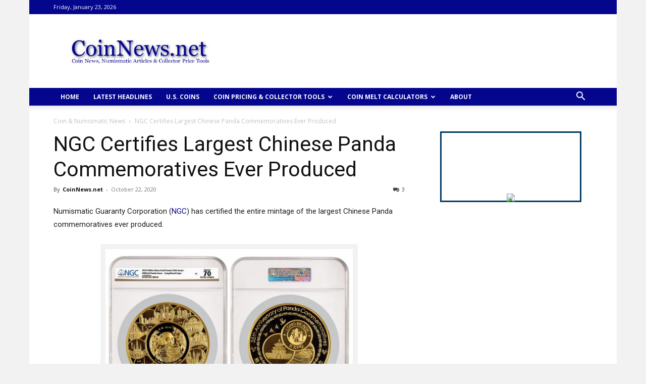

--- FILE ---
content_type: text/html; charset=UTF-8
request_url: https://www.coinnews.net/2020/10/22/ngc-certifies-largest-chinese-panda-commemoratives-ever-produced/
body_size: 113877
content:
<!doctype html >
<!--[if IE 8]>    <html class="ie8" lang="en"> <![endif]-->
<!--[if IE 9]>    <html class="ie9" lang="en"> <![endif]-->
<!--[if gt IE 8]><!--> <html dir="ltr" lang="en-US"> <!--<![endif]-->
<head>
    
    <meta charset="UTF-8" />
    <meta name="viewport" content="width=device-width, initial-scale=1.0">
    <link rel="pingback" href="https://www.coinnews.net/xmlrpc.php" />
    	
	
		<!-- All in One SEO 4.9.0 - aioseo.com -->
		<link media="all" href="https://www.coinnews.net/wp-content/cache/autoptimize/css/autoptimize_362df2460f56cd1796a8a4e1d7112546.css" rel="stylesheet"><link media="screen" href="https://www.coinnews.net/wp-content/cache/autoptimize/css/autoptimize_5bbf7679111d5da6d651df5887f5283c.css" rel="stylesheet"><title>NGC Certifies Largest Chinese Panda Commemoratives Ever Produced | CoinNews</title>
	<meta name="description" content="Numismatic Guaranty Corporation (NGC) has certified the entire mintage of the largest Chinese Panda commemoratives ever produced." />
	<meta name="robots" content="max-image-preview:large" />
	<meta name="author" content="CoinNews.net"/>
	<meta name="keywords" content="coin &amp; numismatic news,coin shows, auctions and numismatic events" />
	<link rel="canonical" href="https://www.coinnews.net/2020/10/22/ngc-certifies-largest-chinese-panda-commemoratives-ever-produced/" />
	<meta name="generator" content="All in One SEO (AIOSEO) 4.9.0" />
		<script type="application/ld+json" class="aioseo-schema">
			{"@context":"https:\/\/schema.org","@graph":[{"@type":"Article","@id":"https:\/\/www.coinnews.net\/2020\/10\/22\/ngc-certifies-largest-chinese-panda-commemoratives-ever-produced\/#article","name":"NGC Certifies Largest Chinese Panda Commemoratives Ever Produced | CoinNews","headline":"NGC Certifies Largest Chinese Panda Commemoratives Ever Produced","author":{"@id":"https:\/\/www.coinnews.net\/author\/admin\/#author"},"publisher":{"@id":"https:\/\/www.coinnews.net\/#organization"},"image":{"@type":"ImageObject","url":"https:\/\/www.coinnews.net\/wp-content\/uploads\/2020\/10\/2019-5-Kilo-China-Gold-Panda-35th-Anniversary-NGC-PF-70-Ultra-Cameo.jpg","width":1200,"height":783,"caption":"2019 5 Kilo China Gold Panda 35th Anniversary, graded NGC PF 70 Ultra Cameo"},"datePublished":"2020-10-22T12:28:26-05:00","dateModified":"2020-10-22T12:28:26-05:00","inLanguage":"en-US","commentCount":3,"mainEntityOfPage":{"@id":"https:\/\/www.coinnews.net\/2020\/10\/22\/ngc-certifies-largest-chinese-panda-commemoratives-ever-produced\/#webpage"},"isPartOf":{"@id":"https:\/\/www.coinnews.net\/2020\/10\/22\/ngc-certifies-largest-chinese-panda-commemoratives-ever-produced\/#webpage"},"articleSection":"Coin &amp; Numismatic News, Coin Shows, Auctions and Numismatic Events"},{"@type":"BreadcrumbList","@id":"https:\/\/www.coinnews.net\/2020\/10\/22\/ngc-certifies-largest-chinese-panda-commemoratives-ever-produced\/#breadcrumblist","itemListElement":[{"@type":"ListItem","@id":"https:\/\/www.coinnews.net#listItem","position":1,"name":"Home","item":"https:\/\/www.coinnews.net","nextItem":{"@type":"ListItem","@id":"https:\/\/www.coinnews.net\/category\/coin-news\/#listItem","name":"Coin &amp; Numismatic News"}},{"@type":"ListItem","@id":"https:\/\/www.coinnews.net\/category\/coin-news\/#listItem","position":2,"name":"Coin &amp; Numismatic News","item":"https:\/\/www.coinnews.net\/category\/coin-news\/","nextItem":{"@type":"ListItem","@id":"https:\/\/www.coinnews.net\/2020\/10\/22\/ngc-certifies-largest-chinese-panda-commemoratives-ever-produced\/#listItem","name":"NGC Certifies Largest Chinese Panda Commemoratives Ever Produced"},"previousItem":{"@type":"ListItem","@id":"https:\/\/www.coinnews.net#listItem","name":"Home"}},{"@type":"ListItem","@id":"https:\/\/www.coinnews.net\/2020\/10\/22\/ngc-certifies-largest-chinese-panda-commemoratives-ever-produced\/#listItem","position":3,"name":"NGC Certifies Largest Chinese Panda Commemoratives Ever Produced","previousItem":{"@type":"ListItem","@id":"https:\/\/www.coinnews.net\/category\/coin-news\/#listItem","name":"Coin &amp; Numismatic News"}}]},{"@type":"Organization","@id":"https:\/\/www.coinnews.net\/#organization","name":"CoinNews","description":"CoinNews delivers the latest World and US coin news","url":"https:\/\/www.coinnews.net\/"},{"@type":"Person","@id":"https:\/\/www.coinnews.net\/author\/admin\/#author","url":"https:\/\/www.coinnews.net\/author\/admin\/","name":"CoinNews.net","image":{"@type":"ImageObject","@id":"https:\/\/www.coinnews.net\/2020\/10\/22\/ngc-certifies-largest-chinese-panda-commemoratives-ever-produced\/#authorImage","url":"https:\/\/secure.gravatar.com\/avatar\/2ba2ac8d759a4ed94f7255e742a4985d53ea90367e95a1bf15d6182bdd0253fc?s=96&d=mm&r=g","width":96,"height":96,"caption":"CoinNews.net"}},{"@type":"WebPage","@id":"https:\/\/www.coinnews.net\/2020\/10\/22\/ngc-certifies-largest-chinese-panda-commemoratives-ever-produced\/#webpage","url":"https:\/\/www.coinnews.net\/2020\/10\/22\/ngc-certifies-largest-chinese-panda-commemoratives-ever-produced\/","name":"NGC Certifies Largest Chinese Panda Commemoratives Ever Produced | CoinNews","description":"Numismatic Guaranty Corporation (NGC) has certified the entire mintage of the largest Chinese Panda commemoratives ever produced.","inLanguage":"en-US","isPartOf":{"@id":"https:\/\/www.coinnews.net\/#website"},"breadcrumb":{"@id":"https:\/\/www.coinnews.net\/2020\/10\/22\/ngc-certifies-largest-chinese-panda-commemoratives-ever-produced\/#breadcrumblist"},"author":{"@id":"https:\/\/www.coinnews.net\/author\/admin\/#author"},"creator":{"@id":"https:\/\/www.coinnews.net\/author\/admin\/#author"},"image":{"@type":"ImageObject","url":"https:\/\/www.coinnews.net\/wp-content\/uploads\/2020\/10\/2019-5-Kilo-China-Gold-Panda-35th-Anniversary-NGC-PF-70-Ultra-Cameo.jpg","@id":"https:\/\/www.coinnews.net\/2020\/10\/22\/ngc-certifies-largest-chinese-panda-commemoratives-ever-produced\/#mainImage","width":1200,"height":783,"caption":"2019 5 Kilo China Gold Panda 35th Anniversary, graded NGC PF 70 Ultra Cameo"},"primaryImageOfPage":{"@id":"https:\/\/www.coinnews.net\/2020\/10\/22\/ngc-certifies-largest-chinese-panda-commemoratives-ever-produced\/#mainImage"},"datePublished":"2020-10-22T12:28:26-05:00","dateModified":"2020-10-22T12:28:26-05:00"},{"@type":"WebSite","@id":"https:\/\/www.coinnews.net\/#website","url":"https:\/\/www.coinnews.net\/","name":"CoinNews","description":"CoinNews delivers the latest World and US coin news","inLanguage":"en-US","publisher":{"@id":"https:\/\/www.coinnews.net\/#organization"}}]}
		</script>
		<!-- All in One SEO -->

<link rel="icon" type="image/png" href="https://www.coinnews.net/wp-content/uploads/2021/01/CNFAVICON.png"><link rel='dns-prefetch' href='//widgetlogic.org' />
<link rel='dns-prefetch' href='//secure.gravatar.com' />
<link rel='dns-prefetch' href='//stats.wp.com' />
<link rel='dns-prefetch' href='//fonts.googleapis.com' />
<link rel='dns-prefetch' href='//v0.wordpress.com' />
<link rel="alternate" type="application/rss+xml" title="CoinNews &raquo; Feed" href="https://www.coinnews.net/feed/" />
<link rel="alternate" type="application/rss+xml" title="CoinNews &raquo; Comments Feed" href="https://www.coinnews.net/comments/feed/" />
<link rel="alternate" type="application/rss+xml" title="CoinNews &raquo; NGC Certifies Largest Chinese Panda Commemoratives Ever Produced Comments Feed" href="https://www.coinnews.net/2020/10/22/ngc-certifies-largest-chinese-panda-commemoratives-ever-produced/feed/" />
<script type="text/javascript">
/* <![CDATA[ */
window._wpemojiSettings = {"baseUrl":"https:\/\/s.w.org\/images\/core\/emoji\/16.0.1\/72x72\/","ext":".png","svgUrl":"https:\/\/s.w.org\/images\/core\/emoji\/16.0.1\/svg\/","svgExt":".svg","source":{"concatemoji":"https:\/\/www.coinnews.net\/wp-includes\/js\/wp-emoji-release.min.js?ver=6.8.3"}};
/*! This file is auto-generated */
!function(s,n){var o,i,e;function c(e){try{var t={supportTests:e,timestamp:(new Date).valueOf()};sessionStorage.setItem(o,JSON.stringify(t))}catch(e){}}function p(e,t,n){e.clearRect(0,0,e.canvas.width,e.canvas.height),e.fillText(t,0,0);var t=new Uint32Array(e.getImageData(0,0,e.canvas.width,e.canvas.height).data),a=(e.clearRect(0,0,e.canvas.width,e.canvas.height),e.fillText(n,0,0),new Uint32Array(e.getImageData(0,0,e.canvas.width,e.canvas.height).data));return t.every(function(e,t){return e===a[t]})}function u(e,t){e.clearRect(0,0,e.canvas.width,e.canvas.height),e.fillText(t,0,0);for(var n=e.getImageData(16,16,1,1),a=0;a<n.data.length;a++)if(0!==n.data[a])return!1;return!0}function f(e,t,n,a){switch(t){case"flag":return n(e,"\ud83c\udff3\ufe0f\u200d\u26a7\ufe0f","\ud83c\udff3\ufe0f\u200b\u26a7\ufe0f")?!1:!n(e,"\ud83c\udde8\ud83c\uddf6","\ud83c\udde8\u200b\ud83c\uddf6")&&!n(e,"\ud83c\udff4\udb40\udc67\udb40\udc62\udb40\udc65\udb40\udc6e\udb40\udc67\udb40\udc7f","\ud83c\udff4\u200b\udb40\udc67\u200b\udb40\udc62\u200b\udb40\udc65\u200b\udb40\udc6e\u200b\udb40\udc67\u200b\udb40\udc7f");case"emoji":return!a(e,"\ud83e\udedf")}return!1}function g(e,t,n,a){var r="undefined"!=typeof WorkerGlobalScope&&self instanceof WorkerGlobalScope?new OffscreenCanvas(300,150):s.createElement("canvas"),o=r.getContext("2d",{willReadFrequently:!0}),i=(o.textBaseline="top",o.font="600 32px Arial",{});return e.forEach(function(e){i[e]=t(o,e,n,a)}),i}function t(e){var t=s.createElement("script");t.src=e,t.defer=!0,s.head.appendChild(t)}"undefined"!=typeof Promise&&(o="wpEmojiSettingsSupports",i=["flag","emoji"],n.supports={everything:!0,everythingExceptFlag:!0},e=new Promise(function(e){s.addEventListener("DOMContentLoaded",e,{once:!0})}),new Promise(function(t){var n=function(){try{var e=JSON.parse(sessionStorage.getItem(o));if("object"==typeof e&&"number"==typeof e.timestamp&&(new Date).valueOf()<e.timestamp+604800&&"object"==typeof e.supportTests)return e.supportTests}catch(e){}return null}();if(!n){if("undefined"!=typeof Worker&&"undefined"!=typeof OffscreenCanvas&&"undefined"!=typeof URL&&URL.createObjectURL&&"undefined"!=typeof Blob)try{var e="postMessage("+g.toString()+"("+[JSON.stringify(i),f.toString(),p.toString(),u.toString()].join(",")+"));",a=new Blob([e],{type:"text/javascript"}),r=new Worker(URL.createObjectURL(a),{name:"wpTestEmojiSupports"});return void(r.onmessage=function(e){c(n=e.data),r.terminate(),t(n)})}catch(e){}c(n=g(i,f,p,u))}t(n)}).then(function(e){for(var t in e)n.supports[t]=e[t],n.supports.everything=n.supports.everything&&n.supports[t],"flag"!==t&&(n.supports.everythingExceptFlag=n.supports.everythingExceptFlag&&n.supports[t]);n.supports.everythingExceptFlag=n.supports.everythingExceptFlag&&!n.supports.flag,n.DOMReady=!1,n.readyCallback=function(){n.DOMReady=!0}}).then(function(){return e}).then(function(){var e;n.supports.everything||(n.readyCallback(),(e=n.source||{}).concatemoji?t(e.concatemoji):e.wpemoji&&e.twemoji&&(t(e.twemoji),t(e.wpemoji)))}))}((window,document),window._wpemojiSettings);
/* ]]> */
</script>










<link rel='stylesheet' id='google-fonts-style-css' href='https://fonts.googleapis.com/css?family=Open+Sans%3A400%2C600%2C700%2C300%7CRoboto%3A400%2C500%2C700%2C300&#038;display=swap&#038;ver=12.3.1' type='text/css' media='all' />











<script type="text/javascript" src="https://www.coinnews.net/wp-includes/js/jquery/jquery.min.js?ver=3.7.1" id="jquery-core-js"></script>

<link rel="https://api.w.org/" href="https://www.coinnews.net/wp-json/" /><link rel="alternate" title="JSON" type="application/json" href="https://www.coinnews.net/wp-json/wp/v2/posts/76160" /><link rel="EditURI" type="application/rsd+xml" title="RSD" href="https://www.coinnews.net/xmlrpc.php?rsd" />
<meta name="generator" content="WordPress 6.8.3" />
<link rel='shortlink' href='https://wp.me/p82Jg-jOo' />
<link rel="alternate" title="oEmbed (JSON)" type="application/json+oembed" href="https://www.coinnews.net/wp-json/oembed/1.0/embed?url=https%3A%2F%2Fwww.coinnews.net%2F2020%2F10%2F22%2Fngc-certifies-largest-chinese-panda-commemoratives-ever-produced%2F" />
<link rel="alternate" title="oEmbed (XML)" type="text/xml+oembed" href="https://www.coinnews.net/wp-json/oembed/1.0/embed?url=https%3A%2F%2Fwww.coinnews.net%2F2020%2F10%2F22%2Fngc-certifies-largest-chinese-panda-commemoratives-ever-produced%2F&#038;format=xml" />
	
		<!--[if lt IE 9]><script src="https://cdnjs.cloudflare.com/ajax/libs/html5shiv/3.7.3/html5shiv.js"></script><![endif]-->
        <script>
        window.tdb_global_vars = {"wpRestUrl":"https:\/\/www.coinnews.net\/wp-json\/","permalinkStructure":"\/%year%\/%monthnum%\/%day%\/%postname%\/"};
        window.tdb_p_autoload_vars = {"isAjax":false,"isAdminBarShowing":false,"autoloadScrollPercent":20,"postAutoloadStatus":"on","origPostEditUrl":null};
    </script>
    
    
	

<!-- JS generated by theme -->

<script>
    
    

	    var tdBlocksArray = []; //here we store all the items for the current page

	    //td_block class - each ajax block uses a object of this class for requests
	    function tdBlock() {
		    this.id = '';
		    this.block_type = 1; //block type id (1-234 etc)
		    this.atts = '';
		    this.td_column_number = '';
		    this.td_current_page = 1; //
		    this.post_count = 0; //from wp
		    this.found_posts = 0; //from wp
		    this.max_num_pages = 0; //from wp
		    this.td_filter_value = ''; //current live filter value
		    this.is_ajax_running = false;
		    this.td_user_action = ''; // load more or infinite loader (used by the animation)
		    this.header_color = '';
		    this.ajax_pagination_infinite_stop = ''; //show load more at page x
	    }


        // td_js_generator - mini detector
        (function(){
            var htmlTag = document.getElementsByTagName("html")[0];

	        if ( navigator.userAgent.indexOf("MSIE 10.0") > -1 ) {
                htmlTag.className += ' ie10';
            }

            if ( !!navigator.userAgent.match(/Trident.*rv\:11\./) ) {
                htmlTag.className += ' ie11';
            }

	        if ( navigator.userAgent.indexOf("Edge") > -1 ) {
                htmlTag.className += ' ieEdge';
            }

            if ( /(iPad|iPhone|iPod)/g.test(navigator.userAgent) ) {
                htmlTag.className += ' td-md-is-ios';
            }

            var user_agent = navigator.userAgent.toLowerCase();
            if ( user_agent.indexOf("android") > -1 ) {
                htmlTag.className += ' td-md-is-android';
            }

            if ( -1 !== navigator.userAgent.indexOf('Mac OS X')  ) {
                htmlTag.className += ' td-md-is-os-x';
            }

            if ( /chrom(e|ium)/.test(navigator.userAgent.toLowerCase()) ) {
               htmlTag.className += ' td-md-is-chrome';
            }

            if ( -1 !== navigator.userAgent.indexOf('Firefox') ) {
                htmlTag.className += ' td-md-is-firefox';
            }

            if ( -1 !== navigator.userAgent.indexOf('Safari') && -1 === navigator.userAgent.indexOf('Chrome') ) {
                htmlTag.className += ' td-md-is-safari';
            }

            if( -1 !== navigator.userAgent.indexOf('IEMobile') ){
                htmlTag.className += ' td-md-is-iemobile';
            }

        })();




        var tdLocalCache = {};

        ( function () {
            "use strict";

            tdLocalCache = {
                data: {},
                remove: function (resource_id) {
                    delete tdLocalCache.data[resource_id];
                },
                exist: function (resource_id) {
                    return tdLocalCache.data.hasOwnProperty(resource_id) && tdLocalCache.data[resource_id] !== null;
                },
                get: function (resource_id) {
                    return tdLocalCache.data[resource_id];
                },
                set: function (resource_id, cachedData) {
                    tdLocalCache.remove(resource_id);
                    tdLocalCache.data[resource_id] = cachedData;
                }
            };
        })();

    
    
var td_viewport_interval_list=[{"limitBottom":767,"sidebarWidth":228},{"limitBottom":1018,"sidebarWidth":300},{"limitBottom":1140,"sidebarWidth":324}];
var td_animation_stack_effect="type0";
var tds_animation_stack=true;
var td_animation_stack_specific_selectors=".entry-thumb, img, .td-lazy-img";
var td_animation_stack_general_selectors=".td-animation-stack img, .td-animation-stack .entry-thumb, .post img, .td-animation-stack .td-lazy-img";
var tds_general_modal_image="yes";
var tdc_is_installed="yes";
var td_ajax_url="https:\/\/www.coinnews.net\/wp-admin\/admin-ajax.php?td_theme_name=Newspaper&v=12.3.1";
var td_get_template_directory_uri="https:\/\/www.coinnews.net\/wp-content\/plugins\/td-composer\/legacy\/common";
var tds_snap_menu="snap";
var tds_logo_on_sticky="";
var tds_header_style="";
var td_please_wait="Please wait...";
var td_email_user_pass_incorrect="User or password incorrect!";
var td_email_user_incorrect="Email or username incorrect!";
var td_email_incorrect="Email incorrect!";
var td_user_incorrect="Username incorrect!";
var td_email_user_empty="Email or username empty!";
var td_pass_empty="Pass empty!";
var td_pass_pattern_incorrect="Invalid Pass Pattern!";
var td_retype_pass_incorrect="Retyped Pass incorrect!";
var tds_more_articles_on_post_enable="";
var tds_more_articles_on_post_time_to_wait="";
var tds_more_articles_on_post_pages_distance_from_top=0;
var tds_theme_color_site_wide="#04068e";
var tds_smart_sidebar="";
var tdThemeName="Newspaper";
var tdThemeNameWl="Newspaper";
var td_magnific_popup_translation_tPrev="Previous (Left arrow key)";
var td_magnific_popup_translation_tNext="Next (Right arrow key)";
var td_magnific_popup_translation_tCounter="%curr% of %total%";
var td_magnific_popup_translation_ajax_tError="The content from %url% could not be loaded.";
var td_magnific_popup_translation_image_tError="The image #%curr% could not be loaded.";
var tdBlockNonce="56be30585b";
var tdsDateFormat="l, F j, Y";
var tdDateNamesI18n={"month_names":["January","February","March","April","May","June","July","August","September","October","November","December"],"month_names_short":["Jan","Feb","Mar","Apr","May","Jun","Jul","Aug","Sep","Oct","Nov","Dec"],"day_names":["Sunday","Monday","Tuesday","Wednesday","Thursday","Friday","Saturday"],"day_names_short":["Sun","Mon","Tue","Wed","Thu","Fri","Sat"]};
var tdb_modal_confirm="Save";
var tdb_modal_cancel="Cancel";
var tdb_modal_confirm_alt="Yes";
var tdb_modal_cancel_alt="No";
var td_ad_background_click_link="";
var td_ad_background_click_target="";
</script>


<!-- Header style compiled by theme -->



<!-- Global site tag (gtag.js) - Google Analytics -->
<script async src="https://www.googletagmanager.com/gtag/js?id=UA-2181571-1"></script>
<script>
  window.dataLayer = window.dataLayer || [];
  function gtag(){dataLayer.push(arguments);}
  gtag('js', new Date());

  gtag('config', 'UA-2181571-1');
</script>



<script type="application/ld+json">
    {
        "@context": "http://schema.org",
        "@type": "BreadcrumbList",
        "itemListElement": [
            {
                "@type": "ListItem",
                "position": 1,
                "item": {
                    "@type": "WebSite",
                    "@id": "https://www.coinnews.net/",
                    "name": "Home"
                }
            },
            {
                "@type": "ListItem",
                "position": 2,
                    "item": {
                    "@type": "WebPage",
                    "@id": "https://www.coinnews.net/category/coin-news/",
                    "name": "Coin &amp; Numismatic News"
                }
            }
            ,{
                "@type": "ListItem",
                "position": 3,
                    "item": {
                    "@type": "WebPage",
                    "@id": "https://www.coinnews.net/2020/10/22/ngc-certifies-largest-chinese-panda-commemoratives-ever-produced/",
                    "name": "NGC Certifies Largest Chinese Panda Commemoratives Ever Produced"                                
                }
            }    
        ]
    }
</script>

<!-- Button style compiled by theme -->



	</head>

<body class="wp-singular post-template-default single single-post postid-76160 single-format-standard wp-theme-Newspaper td-standard-pack ngc-certifies-largest-chinese-panda-commemoratives-ever-produced global-block-template-1 single_template_5 td-animation-stack-type0 td-boxed-layout" itemscope="itemscope" itemtype="https://schema.org/WebPage">

            <div class="td-scroll-up  td-hide-scroll-up-on-mob" style="display:none;"><i class="td-icon-menu-up"></i></div>
    
    <div class="td-menu-background" style="visibility:hidden"></div>
<div id="td-mobile-nav" style="visibility:hidden">
    <div class="td-mobile-container">
        <!-- mobile menu top section -->
        <div class="td-menu-socials-wrap">
            <!-- socials -->
            <div class="td-menu-socials">
                
        <span class="td-social-icon-wrap">
            <a target="_blank" href="https://www.facebook.com/CoinNews" title="Facebook">
                <i class="td-icon-font td-icon-facebook"></i>
            </a>
        </span>
        <span class="td-social-icon-wrap">
            <a target="_blank" href="https://feeds.feedburner.com/CoinNewsnet" title="RSS">
                <i class="td-icon-font td-icon-rss"></i>
            </a>
        </span>
        <span class="td-social-icon-wrap">
            <a target="_blank" href="https://twitter.com/CoinNews" title="Twitter">
                <i class="td-icon-font td-icon-twitter"></i>
            </a>
        </span>            </div>
            <!-- close button -->
            <div class="td-mobile-close">
                <span><i class="td-icon-close-mobile"></i></span>
            </div>
        </div>

        <!-- login section -->
        
        <!-- menu section -->
        <div class="td-mobile-content">
            <div class="menu-coinnews-menu-container"><ul id="menu-coinnews-menu" class="td-mobile-main-menu"><li id="menu-item-19585" class="menu-item menu-item-type-custom menu-item-object-custom menu-item-home menu-item-first menu-item-19585"><a title="CoinNews Home" href="https://www.coinnews.net/">HOME</a></li>
<li id="menu-item-19586" class="menu-item menu-item-type-custom menu-item-object-custom menu-item-19586"><a title="Daily Coinage News" href="https://www.coinnews.net/home/inside-perspective/">Latest Headlines</a></li>
<li id="menu-item-19587" class="menu-item menu-item-type-custom menu-item-object-custom menu-item-19587"><a title="U.S. Coins" href="https://www.coinnews.net/coins/">U.S. COINS</a></li>
<li id="menu-item-19591" class="menu-item menu-item-type-custom menu-item-object-custom menu-item-has-children menu-item-19591"><a title="Coin Prices and Collector Tools">COIN PRICING &#038; COLLECTOR TOOLS<i class="td-icon-menu-right td-element-after"></i></a>
<ul class="sub-menu">
	<li id="menu-item-19594" class="menu-item menu-item-type-custom menu-item-object-custom menu-item-19594"><a title="Silver, Gold &#038; Platinum Spots" href="https://www.coinnews.net/tools/live-silver-gold-platinum-spots/">Silver, Gold, Platinum &#038; Palladium Prices</a></li>
	<li id="menu-item-19596" class="menu-item menu-item-type-custom menu-item-object-custom menu-item-has-children menu-item-19596"><a title="Coin Price Guides &#038; Information">Coin Price Guides &#038; Information<i class="td-icon-menu-right td-element-after"></i></a>
	<ul class="sub-menu">
		<li id="menu-item-19601" class="menu-item menu-item-type-custom menu-item-object-custom menu-item-19601"><a title="PCGS Coin Price Guide" href="https://www.coinnews.net/tools/coin-price-guide/">PCGS Coin Price Guide</a></li>
		<li id="menu-item-19602" class="menu-item menu-item-type-custom menu-item-object-custom menu-item-19602"><a title="Error Coin Price Guide" href="https://www.coinnews.net/tools/error-coin-price-guide-with-mint-error-photo-descriptions/">Error Coin Price Guide</a></li>
	</ul>
</li>
	<li id="menu-item-19595" class="menu-item menu-item-type-custom menu-item-object-custom menu-item-19595"><a title="Rate of Return Coin Calculators" href="https://www.coinnews.net/tools/rate-of-return-ror-coin-calculator/">Rate of Return Coin Calculators</a></li>
	<li id="menu-item-19603" class="menu-item menu-item-type-custom menu-item-object-custom menu-item-19603"><a title="CPI Inflation Calculator" href="https://www.coinnews.net/tools/cpi-inflation-calculator/">Inflation Calculator</a></li>
	<li id="menu-item-19597" class="menu-item menu-item-type-custom menu-item-object-custom menu-item-19597"><a title="International Currency Converter" href="https://www.coinnews.net/tools/international-currency-converter-tool-currency-conversions-for-164-countries/">International Currency Converter</a></li>
</ul>
</li>
<li id="menu-item-19604" class="menu-item menu-item-type-custom menu-item-object-custom menu-item-has-children menu-item-19604"><a title="Silver Coin Melt Calculators">COIN MELT CALCULATORS<i class="td-icon-menu-right td-element-after"></i></a>
<ul class="sub-menu">
	<li id="menu-item-19605" class="menu-item menu-item-type-custom menu-item-object-custom menu-item-19605"><a title="US Silver Coin Melt Calculator" href="https://www.coinnews.net/tools/automated-silver-coin-valuator/">US Silver Coin Melt Calculator</a></li>
	<li id="menu-item-19606" class="menu-item menu-item-type-custom menu-item-object-custom menu-item-19606"><a title="Canadian Silver Coin Melt Calculator" href="https://www.coinnews.net/tools/canadian-silver-coin-calculator/">Canadian Silver Coin Melt Calculator</a></li>
	<li id="menu-item-19607" class="menu-item menu-item-type-custom menu-item-object-custom menu-item-19607"><a title="Australian Silver Coin Melt Calculator" href="https://www.coinnews.net/tools/australian-silver-coin-calculator/">Australian Silver Coin Melt Calculator</a></li>
	<li id="menu-item-19608" class="menu-item menu-item-type-custom menu-item-object-custom menu-item-19608"><a title="New Zealand Silver Coin Melt Calculator" href="https://www.coinnews.net/tools/new-zealand-silver-coin-calculator/">New Zealand Silver Coin Melt Calculator</a></li>
</ul>
</li>
<li id="menu-item-19593" class="menu-item menu-item-type-custom menu-item-object-custom menu-item-19593"><a title="CoinNews Information" href="https://www.coinnews.net/coinnews-information/">ABOUT</a></li>
</ul></div>        </div>
    </div>

    <!-- register/login section -->
    </div>    <div class="td-search-background" style="visibility:hidden"></div>
<div class="td-search-wrap-mob" style="visibility:hidden">
	<div class="td-drop-down-search">
		<form method="get" class="td-search-form" action="https://www.coinnews.net/">
			<!-- close button -->
			<div class="td-search-close">
				<span><i class="td-icon-close-mobile"></i></span>
			</div>
			<div role="search" class="td-search-input">
				<span>Search</span>
				<input id="td-header-search-mob" type="text" value="" name="s" autocomplete="off" />
			</div>
		</form>
		<div id="td-aj-search-mob" class="td-ajax-search-flex"></div>
	</div>
</div>

    <div id="td-outer-wrap" class="td-theme-wrap">
    
        
            <div class="tdc-header-wrap ">

            <!--
Header style 1
-->


<div class="td-header-wrap td-header-style-1 ">
    
    <div class="td-header-top-menu-full td-container-wrap ">
        <div class="td-container td-header-row td-header-top-menu">
            
    <div class="top-bar-style-1">
        
<div class="td-header-sp-top-menu">


	        <div class="td_data_time">
            <div style="visibility:hidden;">

                Thursday, January 22, 2026
            </div>
        </div>
    </div>
        <div class="td-header-sp-top-widget">
    
    </div>    </div>

<!-- LOGIN MODAL -->

                <div id="login-form" class="white-popup-block mfp-hide mfp-with-anim td-login-modal-wrap">
                    <div class="td-login-wrap">
                        <a href="#" aria-label="Back" class="td-back-button"><i class="td-icon-modal-back"></i></a>
                        <div id="td-login-div" class="td-login-form-div td-display-block">
                            <div class="td-login-panel-title">Sign in</div>
                            <div class="td-login-panel-descr">Welcome! Log into your account</div>
                            <div class="td_display_err"></div>
                            <form id="loginForm" action="#" method="post">
                                <div class="td-login-inputs"><input class="td-login-input" autocomplete="username" type="text" name="login_email" id="login_email" value="" required><label for="login_email">your username</label></div>
                                <div class="td-login-inputs"><input class="td-login-input" autocomplete="current-password" type="password" name="login_pass" id="login_pass" value="" required><label for="login_pass">your password</label></div>
                                <input type="button"  name="login_button" id="login_button" class="wpb_button btn td-login-button" value="Login">
                                
                            </form>

                            

                            <div class="td-login-info-text"><a href="#" id="forgot-pass-link">Forgot your password? Get help</a></div>
                            
                            
                            
                            
                        </div>

                        

                         <div id="td-forgot-pass-div" class="td-login-form-div td-display-none">
                            <div class="td-login-panel-title">Password recovery</div>
                            <div class="td-login-panel-descr">Recover your password</div>
                            <div class="td_display_err"></div>
                            <form id="forgotpassForm" action="#" method="post">
                                <div class="td-login-inputs"><input class="td-login-input" type="text" name="forgot_email" id="forgot_email" value="" required><label for="forgot_email">your email</label></div>
                                <input type="button" name="forgot_button" id="forgot_button" class="wpb_button btn td-login-button" value="Send My Password">
                            </form>
                            <div class="td-login-info-text">A password will be e-mailed to you.</div>
                        </div>
                        
                        
                    </div>
                </div>
                        </div>
    </div>

    <div class="td-banner-wrap-full td-logo-wrap-full td-container-wrap ">
        <div class="td-container td-header-row td-header-header">
            <div class="td-header-sp-logo">
                        <a class="td-main-logo" href="https://www.coinnews.net/">
            <img class="td-retina-data" data-retina="https://www.coinnews.net/wp-content/uploads/2021/01/CoinNews-Logo-retina-300x61.jpg" src="https://www.coinnews.net/wp-content/uploads/2021/01/CoinNews.net-Logo-44096.jpg" alt="CoinNews.net" title="CoinNews.net" />
            <span class="td-visual-hidden">CoinNews</span>
        </a>
                </div>
                            <div class="td-header-sp-recs">
                    <div class="td-header-rec-wrap">
    
 <!-- A generated by theme --> 

<script async src="//pagead2.googlesyndication.com/pagead/js/adsbygoogle.js"></script><div class="td-g-rec td-g-rec-id-header tdi_1 td_block_template_1 ">

<script type="text/javascript">
var td_screen_width = window.innerWidth;
window.addEventListener("load", function(){            
	            var placeAdEl = document.getElementById("td-ad-placeholder");
			    if ( null !== placeAdEl && td_screen_width >= 1140 ) {
			        
			        /* large monitors */
			        var adEl = document.createElement("ins");
		            placeAdEl.replaceWith(adEl);	
		            adEl.setAttribute("class", "adsbygoogle");
		            adEl.setAttribute("style", "display:inline-block;width:728px;height:90px");	            		                
		            adEl.setAttribute("data-ad-client", "ca-pub-0374335159561115");
		            adEl.setAttribute("data-ad-slot", "4735741188");	            
			        (adsbygoogle = window.adsbygoogle || []).push({});
			    }
			});window.addEventListener("load", function(){            
	            var placeAdEl = document.getElementById("td-ad-placeholder");
			    if ( null !== placeAdEl && td_screen_width >= 1019  && td_screen_width < 1140 ) {
			    
			        /* landscape tablets */
			        var adEl = document.createElement("ins");
		            placeAdEl.replaceWith(adEl);	
		            adEl.setAttribute("class", "adsbygoogle");
		            adEl.setAttribute("style", "display:inline-block;width:468px;height:60px");	            		                
		            adEl.setAttribute("data-ad-client", "ca-pub-0374335159561115");
		            adEl.setAttribute("data-ad-slot", "4735741188");	            
			        (adsbygoogle = window.adsbygoogle || []).push({});
			    }
			});window.addEventListener("load", function(){            
	            var placeAdEl = document.getElementById("td-ad-placeholder");
			    if ( null !== placeAdEl && td_screen_width >= 768  && td_screen_width < 1019 ) {
			    
			        /* portrait tablets */
			        var adEl = document.createElement("ins");
		            placeAdEl.replaceWith(adEl);	
		            adEl.setAttribute("class", "adsbygoogle");
		            adEl.setAttribute("style", "display:inline-block;width:468px;height:60px");	            		                
		            adEl.setAttribute("data-ad-client", "ca-pub-0374335159561115");
		            adEl.setAttribute("data-ad-slot", "4735741188");	            
			        (adsbygoogle = window.adsbygoogle || []).push({});
			    }
			});window.addEventListener("load", function(){            
	            var placeAdEl = document.getElementById("td-ad-placeholder");
			    if ( null !== placeAdEl && td_screen_width < 768 ) {
			    
			        /* Phones */
			        var adEl = document.createElement("ins");
		            placeAdEl.replaceWith(adEl);	
		            adEl.setAttribute("class", "adsbygoogle");
		            adEl.setAttribute("style", "display:inline-block;width:320px;height:50px");	            		                
		            adEl.setAttribute("data-ad-client", "ca-pub-0374335159561115");
		            adEl.setAttribute("data-ad-slot", "4735741188");	            
			        (adsbygoogle = window.adsbygoogle || []).push({});
			    }
			});</script>
<noscript id="td-ad-placeholder"></noscript></div>

 <!-- end A --> 


</div>                </div>
                    </div>
    </div>

    <div class="td-header-menu-wrap-full td-container-wrap ">
        
        <div class="td-header-menu-wrap td-header-gradient ">
            <div class="td-container td-header-row td-header-main-menu">
                <div id="td-header-menu" role="navigation">
    <div id="td-top-mobile-toggle"><a href="#"><i class="td-icon-font td-icon-mobile"></i></a></div>
    <div class="td-main-menu-logo td-logo-in-header">
                <a class="td-main-logo" href="https://www.coinnews.net/">
            <img class="td-retina-data" data-retina="https://www.coinnews.net/wp-content/uploads/2021/01/CoinNews-Logo-retina-300x61.jpg" src="https://www.coinnews.net/wp-content/uploads/2021/01/CoinNews.net-Logo-44096.jpg" alt="CoinNews.net" title="CoinNews.net" />
        </a>
        </div>
    <div class="menu-coinnews-menu-container"><ul id="menu-coinnews-menu-1" class="sf-menu"><li class="menu-item menu-item-type-custom menu-item-object-custom menu-item-home menu-item-first td-menu-item td-normal-menu menu-item-19585"><a title="CoinNews Home" href="https://www.coinnews.net/">HOME</a></li>
<li class="menu-item menu-item-type-custom menu-item-object-custom td-menu-item td-normal-menu menu-item-19586"><a title="Daily Coinage News" href="https://www.coinnews.net/home/inside-perspective/">Latest Headlines</a></li>
<li class="menu-item menu-item-type-custom menu-item-object-custom td-menu-item td-normal-menu menu-item-19587"><a title="U.S. Coins" href="https://www.coinnews.net/coins/">U.S. COINS</a></li>
<li class="menu-item menu-item-type-custom menu-item-object-custom menu-item-has-children td-menu-item td-normal-menu menu-item-19591"><a title="Coin Prices and Collector Tools">COIN PRICING &#038; COLLECTOR TOOLS</a>
<ul class="sub-menu">
	<li class="menu-item menu-item-type-custom menu-item-object-custom td-menu-item td-normal-menu menu-item-19594"><a title="Silver, Gold &#038; Platinum Spots" href="https://www.coinnews.net/tools/live-silver-gold-platinum-spots/">Silver, Gold, Platinum &#038; Palladium Prices</a></li>
	<li class="menu-item menu-item-type-custom menu-item-object-custom menu-item-has-children td-menu-item td-normal-menu menu-item-19596"><a title="Coin Price Guides &#038; Information">Coin Price Guides &#038; Information</a>
	<ul class="sub-menu">
		<li class="menu-item menu-item-type-custom menu-item-object-custom td-menu-item td-normal-menu menu-item-19601"><a title="PCGS Coin Price Guide" href="https://www.coinnews.net/tools/coin-price-guide/">PCGS Coin Price Guide</a></li>
		<li class="menu-item menu-item-type-custom menu-item-object-custom td-menu-item td-normal-menu menu-item-19602"><a title="Error Coin Price Guide" href="https://www.coinnews.net/tools/error-coin-price-guide-with-mint-error-photo-descriptions/">Error Coin Price Guide</a></li>
	</ul>
</li>
	<li class="menu-item menu-item-type-custom menu-item-object-custom td-menu-item td-normal-menu menu-item-19595"><a title="Rate of Return Coin Calculators" href="https://www.coinnews.net/tools/rate-of-return-ror-coin-calculator/">Rate of Return Coin Calculators</a></li>
	<li class="menu-item menu-item-type-custom menu-item-object-custom td-menu-item td-normal-menu menu-item-19603"><a title="CPI Inflation Calculator" href="https://www.coinnews.net/tools/cpi-inflation-calculator/">Inflation Calculator</a></li>
	<li class="menu-item menu-item-type-custom menu-item-object-custom td-menu-item td-normal-menu menu-item-19597"><a title="International Currency Converter" href="https://www.coinnews.net/tools/international-currency-converter-tool-currency-conversions-for-164-countries/">International Currency Converter</a></li>
</ul>
</li>
<li class="menu-item menu-item-type-custom menu-item-object-custom menu-item-has-children td-menu-item td-normal-menu menu-item-19604"><a title="Silver Coin Melt Calculators">COIN MELT CALCULATORS</a>
<ul class="sub-menu">
	<li class="menu-item menu-item-type-custom menu-item-object-custom td-menu-item td-normal-menu menu-item-19605"><a title="US Silver Coin Melt Calculator" href="https://www.coinnews.net/tools/automated-silver-coin-valuator/">US Silver Coin Melt Calculator</a></li>
	<li class="menu-item menu-item-type-custom menu-item-object-custom td-menu-item td-normal-menu menu-item-19606"><a title="Canadian Silver Coin Melt Calculator" href="https://www.coinnews.net/tools/canadian-silver-coin-calculator/">Canadian Silver Coin Melt Calculator</a></li>
	<li class="menu-item menu-item-type-custom menu-item-object-custom td-menu-item td-normal-menu menu-item-19607"><a title="Australian Silver Coin Melt Calculator" href="https://www.coinnews.net/tools/australian-silver-coin-calculator/">Australian Silver Coin Melt Calculator</a></li>
	<li class="menu-item menu-item-type-custom menu-item-object-custom td-menu-item td-normal-menu menu-item-19608"><a title="New Zealand Silver Coin Melt Calculator" href="https://www.coinnews.net/tools/new-zealand-silver-coin-calculator/">New Zealand Silver Coin Melt Calculator</a></li>
</ul>
</li>
<li class="menu-item menu-item-type-custom menu-item-object-custom td-menu-item td-normal-menu menu-item-19593"><a title="CoinNews Information" href="https://www.coinnews.net/coinnews-information/">ABOUT</a></li>
</ul></div></div>


    <div class="header-search-wrap">
        <div class="td-search-btns-wrap">
            <a id="td-header-search-button" href="#" role="button" class="dropdown-toggle " data-toggle="dropdown"><i class="td-icon-search"></i></a>
            <a id="td-header-search-button-mob" href="#" class="dropdown-toggle " data-toggle="dropdown"><i class="td-icon-search"></i></a>
        </div>

        <div class="td-drop-down-search" aria-labelledby="td-header-search-button">
            <form method="get" class="td-search-form" action="https://www.coinnews.net/">
                <div role="search" class="td-head-form-search-wrap">
                    <input id="td-header-search" type="text" value="" name="s" autocomplete="off" /><input class="wpb_button wpb_btn-inverse btn" type="submit" id="td-header-search-top" value="Search" />
                </div>
            </form>
            <div id="td-aj-search"></div>
        </div>
    </div>
            </div>
        </div>
    </div>

</div>
            </div>

            
<div class="td-main-content-wrap td-container-wrap">

    <div class="td-container td-post-template-5 ">
        <div class="td-crumb-container"><div class="entry-crumbs"><span><a title="View all posts in Coin &amp;amp; Numismatic News" class="entry-crumb" href="https://www.coinnews.net/category/coin-news/">Coin &amp; Numismatic News</a></span> <i class="td-icon-right td-bread-sep td-bred-no-url-last"></i> <span class="td-bred-no-url-last">NGC Certifies Largest Chinese Panda Commemoratives Ever Produced</span></div></div>
            <div class="td-pb-row">
                                            <div class="td-pb-span8 td-main-content" role="main">
                                <div class="td-ss-main-content">
                                    
    <article id="post-76160" class="post-76160 post type-post status-publish format-standard has-post-thumbnail category-coin-news category-coin-shows-auctions" itemscope itemtype="https://schema.org/Article">
        <div class="td-post-header">

            
            <header class="td-post-title">
                <h1 class="entry-title">NGC Certifies Largest Chinese Panda Commemoratives Ever Produced</h1>

                

                <div class="td-module-meta-info">
                    <div class="td-post-author-name"><div class="td-author-by">By</div> <a href="https://www.coinnews.net/author/admin/">CoinNews.net</a><div class="td-author-line"> - </div> </div>                    <span class="td-post-date"><time class="entry-date updated td-module-date" datetime="2020-10-22T12:28:26-05:00" >October 22, 2020</time></span>                    <div class="td-post-comments"><a href="https://www.coinnews.net/2020/10/22/ngc-certifies-largest-chinese-panda-commemoratives-ever-produced/#comments"><i class="td-icon-comments"></i>3</a></div>                                    </div>

            </header>

        </div>

        

        <div class="td-post-content tagdiv-type">
            <p>Numismatic Guaranty Corporation (<a href="https://www.ngccoin.com/">NGC</a>) has certified the entire mintage of the largest Chinese Panda commemoratives ever produced.</p>
<figure id="attachment_76161" aria-describedby="caption-attachment-76161" style="width: 510px" class="wp-caption aligncenter"><a href="https://www.coinnews.net/wp-content/uploads/2020/10/2019-5-Kilo-China-Gold-Panda-35th-Anniversary-NGC-PF-70-Ultra-Cameo.jpg"><img fetchpriority="high" decoding="async" src="https://www.coinnews.net/wp-content/uploads/2020/10/2019-5-Kilo-China-Gold-Panda-35th-Anniversary-NGC-PF-70-Ultra-Cameo-510x333.jpg" alt="2019 5 Kilo China Gold Panda 35th Anniversary NGC PF 70 Ultra Cameo" width="510" height="333" class="size-large wp-image-76161" srcset="https://www.coinnews.net/wp-content/uploads/2020/10/2019-5-Kilo-China-Gold-Panda-35th-Anniversary-NGC-PF-70-Ultra-Cameo-510x333.jpg 510w, https://www.coinnews.net/wp-content/uploads/2020/10/2019-5-Kilo-China-Gold-Panda-35th-Anniversary-NGC-PF-70-Ultra-Cameo-300x196.jpg 300w, https://www.coinnews.net/wp-content/uploads/2020/10/2019-5-Kilo-China-Gold-Panda-35th-Anniversary-NGC-PF-70-Ultra-Cameo-240x157.jpg 240w, https://www.coinnews.net/wp-content/uploads/2020/10/2019-5-Kilo-China-Gold-Panda-35th-Anniversary-NGC-PF-70-Ultra-Cameo-768x501.jpg 768w, https://www.coinnews.net/wp-content/uploads/2020/10/2019-5-Kilo-China-Gold-Panda-35th-Anniversary-NGC-PF-70-Ultra-Cameo-150x98.jpg 150w, https://www.coinnews.net/wp-content/uploads/2020/10/2019-5-Kilo-China-Gold-Panda-35th-Anniversary-NGC-PF-70-Ultra-Cameo-696x454.jpg 696w, https://www.coinnews.net/wp-content/uploads/2020/10/2019-5-Kilo-China-Gold-Panda-35th-Anniversary-NGC-PF-70-Ultra-Cameo-1068x697.jpg 1068w, https://www.coinnews.net/wp-content/uploads/2020/10/2019-5-Kilo-China-Gold-Panda-35th-Anniversary-NGC-PF-70-Ultra-Cameo-644x420.jpg 644w, https://www.coinnews.net/wp-content/uploads/2020/10/2019-5-Kilo-China-Gold-Panda-35th-Anniversary-NGC-PF-70-Ultra-Cameo-741x486.jpg 741w, https://www.coinnews.net/wp-content/uploads/2020/10/2019-5-Kilo-China-Gold-Panda-35th-Anniversary-NGC-PF-70-Ultra-Cameo.jpg 1200w" sizes="(max-width: 510px) 100vw, 510px" /></a><figcaption id="caption-attachment-76161" class="wp-caption-text">2019 5 Kilo China Gold Panda 35th Anniversary, graded NGC PF 70 Ultra Cameo</figcaption></figure>
<p>Struck for the 2019 Long Beach Expo in California to celebrate the 35th anniversary of Chinese Panda commemoratives (sometimes called &quot;Show Pandas&quot; or &quot;Panda medals&quot;), the five Pandas are five kilograms each in weight.<span id="more-76160"></span></p>
<p>NGC used the NGC Mega Holder&reg; to encapsulate the massive gold pieces, which together contain over 800 ounces of gold.</p>
<p>As of mid-October, gold is trading at more than $1,900 an ounce, but these rare Chinese Pandas are valued far higher than their total precious metal content of $1.5 million.</p>
<p>The obverse of these coins features a panda peacefully eating bamboo, encircled by the dozen cities around the world that have hosted events for which previous Panda commemoratives were struck. Hong Kong, China is at the top, as the very first Panda commemorative &#8212; a 1-ounce silver version &#8212; was struck for the 3rd Hong Kong Exposition in 1984.</p>
<p>The reverse showcases the Temple of Heaven design from China&#8217;s related Panda coin series (issued since 1983), as well as the logo of the Long Beach show.</p>
<p>Two of the Pandas, the ones numbered 1 and 6 on their edge, received a grade of NGC PF 70 Ultra Cameo. The others, numbered 2, 3 and 5, were graded NGC PF 69 Ultra Cameo. (The number 4 was likely skipped because it is considered unlucky in China.)</p>
<figure id="attachment_76162" aria-describedby="caption-attachment-76162" style="width: 510px" class="wp-caption aligncenter"><a href="https://www.coinnews.net/wp-content/uploads/2020/10/NGC-graded-35th-Anniversary-2019-5-Kilo-China-Gold-Pandas.jpg"><img decoding="async" src="https://www.coinnews.net/wp-content/uploads/2020/10/NGC-graded-35th-Anniversary-2019-5-Kilo-China-Gold-Pandas-510x313.jpg" alt="NGC graded 35th Anniversary 2019 5 Kilo China Gold Pandas" width="510" height="313" class="size-large wp-image-76162" srcset="https://www.coinnews.net/wp-content/uploads/2020/10/NGC-graded-35th-Anniversary-2019-5-Kilo-China-Gold-Pandas-510x313.jpg 510w, https://www.coinnews.net/wp-content/uploads/2020/10/NGC-graded-35th-Anniversary-2019-5-Kilo-China-Gold-Pandas-300x184.jpg 300w, https://www.coinnews.net/wp-content/uploads/2020/10/NGC-graded-35th-Anniversary-2019-5-Kilo-China-Gold-Pandas-240x147.jpg 240w, https://www.coinnews.net/wp-content/uploads/2020/10/NGC-graded-35th-Anniversary-2019-5-Kilo-China-Gold-Pandas-768x471.jpg 768w, https://www.coinnews.net/wp-content/uploads/2020/10/NGC-graded-35th-Anniversary-2019-5-Kilo-China-Gold-Pandas-150x92.jpg 150w, https://www.coinnews.net/wp-content/uploads/2020/10/NGC-graded-35th-Anniversary-2019-5-Kilo-China-Gold-Pandas-696x427.jpg 696w, https://www.coinnews.net/wp-content/uploads/2020/10/NGC-graded-35th-Anniversary-2019-5-Kilo-China-Gold-Pandas-1068x655.jpg 1068w, https://www.coinnews.net/wp-content/uploads/2020/10/NGC-graded-35th-Anniversary-2019-5-Kilo-China-Gold-Pandas-685x420.jpg 685w, https://www.coinnews.net/wp-content/uploads/2020/10/NGC-graded-35th-Anniversary-2019-5-Kilo-China-Gold-Pandas.jpg 1200w" sizes="(max-width: 510px) 100vw, 510px" /></a><figcaption id="caption-attachment-76162" class="wp-caption-text">NGC graded 35th Anniversary 2019 5 Kilo China Gold Pandas</figcaption></figure>
<p>Chinese Panda commemoratives are often designed for prestigious numismatic events around the world and then sold during the shows. They have an enthusiastic following among numismatists because of their beauty, history and diversity. A complete set of Chinese Panda commemoratives requires hundreds of pieces, according to the <a href="https://www.ngccoin.com/registry/competitive/china/china-panda/3730/">NGC Registry</a>.</p>
<p>Struck in .999 fine gold, each of the Long Beach commemoratives has a diameter of 150 mm (almost six inches) and weighs five kilograms (just over 11 pounds). Bullion coins such as the American Eagle and the Chinese Panda are often sold in versions that weigh approximately or exactly 1 ounce; it would take over 160 of those coins to equal a five-kilogram version.</p>
<p>These amazing commemoratives were submitted to NGC by Clark Smith, an NGC Authorized Dealer and a renowned numismatist who specializes in gold coins from around the world, especially China.</p>
<blockquote>
<p>&quot;Having these expensive and ultra-rare coins certified by NGC and encapsulated in the NGC Mega Holder gives me peace of mind,&quot; said Mr. Smith. &quot;NGC&#8217;s expertise and holder options are unsurpassed.&quot;</p>
</blockquote>
<blockquote>
<p>&quot;The intrinsic and numismatic value of these Panda commemoratives is just jaw-dropping,&quot; said Mark Salzberg, NGC Chairman and Grading Finalizer. &quot;Our certification of these incredible rarities again shows the market&#8217;s preference for NGC-graded modern Chinese coins.&quot;</p>
</blockquote>
<p>NGC can grade and encapsulate virtually all coins, from 1 gram to 10 kilograms. The NGC Mega Holder allows for the encapsulation of coins and medals up to 180 mm (7.1 inches) in diameter and 28 mm (1.1 inches) in thickness. To learn more about NGC&#8217;s holders, go to <a href="https://www.ngccoin.com/holders">NGCcoin.com/holders</a>.</p>
<p><strong>About Numismatic Guaranty Corporation&reg; (NGC&reg;)</strong></p>
<p>NGC is the world&#8217;s largest and most trusted third-party grading service for coins, tokens and medals, with more than 47 million collectibles certified. Founded in 1987, NGC provides an accurate, consistent and impartial assessment of authenticity and grade. Every coin that NGC certifies is backed by the comprehensive NGC Guarantee of authenticity and grade, which gives buyers greater confidence. This results in higher prices realized and greater liquidity for NGC-certified coins. To learn more, visit <a href="https://www.ngccoin.com/">NGCcoin.com</a>.</p>
<div class="sharedaddy sd-sharing-enabled"><div class="robots-nocontent sd-block sd-social sd-social-icon-text sd-sharing"><h3 class="sd-title">Share news:</h3><div class="sd-content"><ul><li class="share-facebook"><a rel="nofollow noopener noreferrer"
				data-shared="sharing-facebook-76160"
				class="share-facebook sd-button share-icon"
				href="https://www.coinnews.net/2020/10/22/ngc-certifies-largest-chinese-panda-commemoratives-ever-produced/?share=facebook"
				target="_blank"
				aria-labelledby="sharing-facebook-76160"
				>
				<span id="sharing-facebook-76160" hidden>Click to share on Facebook (Opens in new window)</span>
				<span>Facebook</span>
			</a></li><li class="share-x"><a rel="nofollow noopener noreferrer"
				data-shared="sharing-x-76160"
				class="share-x sd-button share-icon"
				href="https://www.coinnews.net/2020/10/22/ngc-certifies-largest-chinese-panda-commemoratives-ever-produced/?share=x"
				target="_blank"
				aria-labelledby="sharing-x-76160"
				>
				<span id="sharing-x-76160" hidden>Click to share on X (Opens in new window)</span>
				<span>X</span>
			</a></li><li class="share-reddit"><a rel="nofollow noopener noreferrer"
				data-shared="sharing-reddit-76160"
				class="share-reddit sd-button share-icon"
				href="https://www.coinnews.net/2020/10/22/ngc-certifies-largest-chinese-panda-commemoratives-ever-produced/?share=reddit"
				target="_blank"
				aria-labelledby="sharing-reddit-76160"
				>
				<span id="sharing-reddit-76160" hidden>Click to share on Reddit (Opens in new window)</span>
				<span>Reddit</span>
			</a></li><li><a href="#" class="sharing-anchor sd-button share-more"><span>More</span></a></li><li class="share-end"></li></ul><div class="sharing-hidden"><div class="inner" style="display: none;"><ul><li class="share-email"><a rel="nofollow noopener noreferrer"
				data-shared="sharing-email-76160"
				class="share-email sd-button share-icon"
				href="mailto:?subject=%5BShared%20Post%5D%20NGC%20Certifies%20Largest%20Chinese%20Panda%20Commemoratives%20Ever%20Produced&#038;body=https%3A%2F%2Fwww.coinnews.net%2F2020%2F10%2F22%2Fngc-certifies-largest-chinese-panda-commemoratives-ever-produced%2F&#038;share=email"
				target="_blank"
				aria-labelledby="sharing-email-76160"
				data-email-share-error-title="Do you have email set up?" data-email-share-error-text="If you&#039;re having problems sharing via email, you might not have email set up for your browser. You may need to create a new email yourself." data-email-share-nonce="9f9408c0a5" data-email-share-track-url="https://www.coinnews.net/2020/10/22/ngc-certifies-largest-chinese-panda-commemoratives-ever-produced/?share=email">
				<span id="sharing-email-76160" hidden>Click to email a link to a friend (Opens in new window)</span>
				<span>Email</span>
			</a></li><li class="share-print"><a rel="nofollow noopener noreferrer"
				data-shared="sharing-print-76160"
				class="share-print sd-button share-icon"
				href="https://www.coinnews.net/2020/10/22/ngc-certifies-largest-chinese-panda-commemoratives-ever-produced/#print?share=print"
				target="_blank"
				aria-labelledby="sharing-print-76160"
				>
				<span id="sharing-print-76160" hidden>Click to print (Opens in new window)</span>
				<span>Print</span>
			</a></li><li class="share-end"></li></ul></div></div></div></div></div><div class='yarpp yarpp-related yarpp-related-website yarpp-template-list'>
<!-- YARPP List -->
<strong>Related Articles:</strong><ul type="square">
<li><a href="https://www.coinnews.net/2017/03/20/ngc-certifies-2-million-chinese-coins/" rel="bookmark" title="NGC Certifies 2 Million Chinese Coins">NGC Certifies 2 Million Chinese Coins</a></li>
<li><a href="https://www.coinnews.net/2013/10/22/ngc-grades-first-2014-chinese-silver-panda-coins/" rel="bookmark" title="NGC Grades First 2014 Chinese Silver Panda Coins">NGC Grades First 2014 Chinese Silver Panda Coins</a></li>
<li><a href="https://www.coinnews.net/2012/02/22/2012-chinese-silver-and-gold-panda-coins-available/" rel="bookmark" title="2012 Chinese Silver and Gold Panda Coins Available">2012 Chinese Silver and Gold Panda Coins Available</a></li>
</ul>
</div>
        </div>


        <footer>
                        
            <div class="td-post-source-tags">
                                            </div>

                                    <div class="td-author-name vcard author" style="display: none"><span class="fn"><a href="https://www.coinnews.net/author/admin/">CoinNews.net</a></span></div>            <span class="td-page-meta" itemprop="author" itemscope itemtype="https://schema.org/Person"><meta itemprop="name" content="CoinNews.net"><meta itemprop="url" content="https://www.coinnews.net/author/admin/"></span><meta itemprop="datePublished" content="2020-10-22T12:28:26-05:00"><meta itemprop="dateModified" content="2020-10-22T12:28:26-05:00"><meta itemscope itemprop="mainEntityOfPage" itemType="https://schema.org/WebPage" itemid="https://www.coinnews.net/2020/10/22/ngc-certifies-largest-chinese-panda-commemoratives-ever-produced/"/><span class="td-page-meta" itemprop="publisher" itemscope itemtype="https://schema.org/Organization"><span class="td-page-meta" itemprop="logo" itemscope itemtype="https://schema.org/ImageObject"><meta itemprop="url" content="https://www.coinnews.net/wp-content/uploads/2021/01/CoinNews.net-Logo-44096.jpg"></span><meta itemprop="name" content="CoinNews"></span><meta itemprop="headline " content="NGC Certifies Largest Chinese Panda Commemoratives Ever Produced"><span class="td-page-meta" itemprop="image" itemscope itemtype="https://schema.org/ImageObject"><meta itemprop="url" content="https://www.coinnews.net/wp-content/uploads/2020/10/2019-5-Kilo-China-Gold-Panda-35th-Anniversary-NGC-PF-70-Ultra-Cameo.jpg"><meta itemprop="width" content="1200"><meta itemprop="height" content="783"></span>        </footer>

    </article> <!-- /.post -->

    
    <div class="wpdiscuz_top_clearing"></div>
    <div id='comments' class='comments-area'><div id='respond' style='width: 0;height: 0;clear: both;margin: 0;padding: 0;'></div>    <div id="wpdcom" class="wpdiscuz_unauth wpd-default wpd-layout-2 wpd-comments-open">
                    <div class="wc_social_plugin_wrapper">
                            </div>
            <div class="wpd-form-wrap">
                <div class="wpd-form-head">
                                            <div class="wpd-sbs-toggle">
                            <i class="far fa-envelope"></i> <span
                                class="wpd-sbs-title">Subscribe</span>
                            <i class="fas fa-caret-down"></i>
                        </div>
                                            <div class="wpd-auth">
                                                <div class="wpd-login">
                            <a href="https://www.coinnews.net/wp-login.php?redirect_to=https%3A%2F%2Fwww.coinnews.net%2F2020%2F10%2F22%2Fngc-certifies-largest-chinese-panda-commemoratives-ever-produced%2F"><i class='fas fa-sign-in-alt'></i> Login</a>                        </div>
                    </div>
                </div>
                                                    <div class="wpdiscuz-subscribe-bar wpdiscuz-hidden">
                                                    <form action="https://www.coinnews.net/wp-admin/admin-ajax.php?action=wpdAddSubscription"
                                  method="post" id="wpdiscuz-subscribe-form">
                                <div class="wpdiscuz-subscribe-form-intro">Notify of </div>
                                <div class="wpdiscuz-subscribe-form-option"
                                     style="width:40%;">
                                    <select class="wpdiscuz_select" name="wpdiscuzSubscriptionType">
                                                                                    <option value="post">new follow-up comments</option>
                                                                                                                                <option
                                                value="all_comment" >new replies to my comments</option>
                                                                                </select>
                                </div>
                                                                    <div class="wpdiscuz-item wpdiscuz-subscribe-form-email">
                                        <input class="email" type="email" name="wpdiscuzSubscriptionEmail"
                                               required="required" value=""
                                               placeholder="Email"/>
                                    </div>
                                                                    <div class="wpdiscuz-subscribe-form-button">
                                    <input id="wpdiscuz_subscription_button" class="wpd-prim-button wpd_not_clicked"
                                           type="submit"
                                           value="&rsaquo;"
                                           name="wpdiscuz_subscription_button"/>
                                </div>
                                <input type="hidden" id="wpdiscuz_subscribe_form_nonce" name="wpdiscuz_subscribe_form_nonce" value="a9c201d11f" /><input type="hidden" name="_wp_http_referer" value="/2020/10/22/ngc-certifies-largest-chinese-panda-commemoratives-ever-produced/" />                            </form>
                                                </div>
                            <div
            class="wpd-form wpd-form-wrapper wpd-main-form-wrapper" id='wpd-main-form-wrapper-0_0'>
                                        <form  method="post" enctype="multipart/form-data" data-uploading="false" class="wpd_comm_form wpd_main_comm_form"                >
                                        <div class="wpd-field-comment">
                        <div class="wpdiscuz-item wc-field-textarea">
                            <div class="wpdiscuz-textarea-wrap ">
                                                                                                        <div class="wpd-avatar">
                                        <img alt='guest' src='https://secure.gravatar.com/avatar/152807816ba0934baa87f5d0c3ba46fa6877f513e5bf42e903f6be6d9ae004f6?s=56&#038;d=mm&#038;r=g' srcset='https://secure.gravatar.com/avatar/152807816ba0934baa87f5d0c3ba46fa6877f513e5bf42e903f6be6d9ae004f6?s=112&#038;d=mm&#038;r=g 2x' class='avatar avatar-56 photo' height='56' width='56' decoding='async'/>                                    </div>
                                                <div id="wpd-editor-wraper-0_0" style="display: none;">
                <div id="wpd-editor-char-counter-0_0"
                     class="wpd-editor-char-counter"></div>
                <label style="display: none;" for="wc-textarea-0_0">Label</label>
                <textarea id="wc-textarea-0_0" name="wc_comment"
                          class="wc_comment wpd-field"></textarea>
                <div id="wpd-editor-0_0"></div>
                        <div id="wpd-editor-toolbar-0_0">
                            <button title="Bold"
                        class="ql-bold"  ></button>
                                <button title="Italic"
                        class="ql-italic"  ></button>
                                <button title="Underline"
                        class="ql-underline"  ></button>
                                <button title="Strike"
                        class="ql-strike"  ></button>
                                <button title="Ordered List"
                        class="ql-list" value='ordered' ></button>
                                <button title="Unordered List"
                        class="ql-list" value='bullet' ></button>
                                <button title="Blockquote"
                        class="ql-blockquote"  ></button>
                                <button title="Code Block"
                        class="ql-code-block"  ></button>
                                <button title="Link"
                        class="ql-link"  ></button>
                                <button title="Source Code"
                        class="ql-sourcecode"  data-wpde_button_name='sourcecode'>{}</button>
                                <button title="Spoiler"
                        class="ql-spoiler"  data-wpde_button_name='spoiler'>[+]</button>
                            <div class="wpd-editor-buttons-right">
                <span class='wmu-upload-wrap' wpd-tooltip='Attach an image to this comment' wpd-tooltip-position='left'><label class='wmu-add'><i class='far fa-image'></i><input style='display:none;' class='wmu-add-files' type='file' name='wmu_files'  accept='image/*'/></label></span>            </div>
        </div>
                    </div>
                                        </div>
                        </div>
                    </div>
                    <div class="wpd-form-foot" style='display:none;'>
                        <div class="wpdiscuz-textarea-foot">
                                                        <div class="wpdiscuz-button-actions"><div class='wmu-action-wrap'><div class='wmu-tabs wmu-images-tab wmu-hide'></div></div></div>
                        </div>
                                <div class="wpd-form-row">
                    <div class="wpd-form-col-left">
                        <div class="wpdiscuz-item wc_name-wrapper wpd-has-icon">
                                    <div class="wpd-field-icon"><i
                            class="fas fa-user"></i>
                    </div>
                                    <input id="wc_name-0_0" value="" required='required' aria-required='true'                       class="wc_name wpd-field" type="text"
                       name="wc_name"
                       placeholder="Name*"
                       maxlength="50" pattern='.{3,50}'                       title="">
                <label for="wc_name-0_0"
                       class="wpdlb">Name*</label>
                            </div>
                        <div class="wpdiscuz-item wc_email-wrapper wpd-has-icon">
                                    <div class="wpd-field-icon"><i
                            class="fas fa-at"></i>
                    </div>
                                    <input id="wc_email-0_0" value="" required='required' aria-required='true'                       class="wc_email wpd-field" type="email"
                       name="wc_email"
                       placeholder="Email*"/>
                <label for="wc_email-0_0"
                       class="wpdlb">Email*</label>
                            </div>
                            <div class="wpdiscuz-item wc_website-wrapper wpd-has-icon">
                                            <div class="wpd-field-icon"><i
                                class="fas fa-link"></i>
                        </div>
                                        <input id="wc_website-0_0" value=""
                           class="wc_website wpd-field" type="text"
                           name="wc_website"
                           placeholder="Website"/>
                    <label for="wc_website-0_0"
                           class="wpdlb">Website</label>
                                    </div>
                        </div>
                <div class="wpd-form-col-right">
                    <div class="wc-field-submit">
                                                <label class="wpd_label"
                           wpd-tooltip="Notify of new replies to this comment">
                        <input id="wc_notification_new_comment-0_0"
                               class="wc_notification_new_comment-0_0 wpd_label__checkbox"
                               value="comment" type="checkbox"
                               name="wpdiscuz_notification_type" />
                        <span class="wpd_label__text">
                                <span class="wpd_label__check">
                                    <i class="fas fa-bell wpdicon wpdicon-on"></i>
                                    <i class="fas fa-bell-slash wpdicon wpdicon-off"></i>
                                </span>
                            </span>
                    </label>
                            <input id="wpd-field-submit-0_0"
                   class="wc_comm_submit wpd_not_clicked wpd-prim-button" type="submit"
                   name="submit" value="Post Comment"
                   aria-label="Post Comment"/>
        </div>
                </div>
                    <div class="clearfix"></div>
        </div>
                            </div>
                                        <input type="hidden" class="wpdiscuz_unique_id" value="0_0"
                           name="wpdiscuz_unique_id">
                    <p style="display: none;"><input type="hidden" id="akismet_comment_nonce" name="akismet_comment_nonce" value="838ef883ee" /></p><p style="display: none !important;" class="akismet-fields-container" data-prefix="ak_"><label>&#916;<textarea name="ak_hp_textarea" cols="45" rows="8" maxlength="100"></textarea></label><input type="hidden" id="ak_js_1" name="ak_js" value="79"/><script>document.getElementById( "ak_js_1" ).setAttribute( "value", ( new Date() ).getTime() );</script></p>                </form>
                        </div>
                <div id="wpdiscuz_hidden_secondary_form" style="display: none;">
                    <div
            class="wpd-form wpd-form-wrapper wpd-secondary-form-wrapper" id='wpd-secondary-form-wrapper-wpdiscuzuniqueid' style='display: none;'>
                            <div class="wpd-secondary-forms-social-content"></div>
                <div class="clearfix"></div>
                                        <form  method="post" enctype="multipart/form-data" data-uploading="false" class="wpd_comm_form wpd-secondary-form-wrapper"                >
                                        <div class="wpd-field-comment">
                        <div class="wpdiscuz-item wc-field-textarea">
                            <div class="wpdiscuz-textarea-wrap ">
                                                                                                        <div class="wpd-avatar">
                                        <img alt='guest' src='https://secure.gravatar.com/avatar/89c5cf795837282dba09ff5ae90f7a2eaa2a0bc39eb999d6fae9474d76596b06?s=56&#038;d=mm&#038;r=g' srcset='https://secure.gravatar.com/avatar/89c5cf795837282dba09ff5ae90f7a2eaa2a0bc39eb999d6fae9474d76596b06?s=112&#038;d=mm&#038;r=g 2x' class='avatar avatar-56 photo' height='56' width='56' loading='lazy' decoding='async'/>                                    </div>
                                                <div id="wpd-editor-wraper-wpdiscuzuniqueid" style="display: none;">
                <div id="wpd-editor-char-counter-wpdiscuzuniqueid"
                     class="wpd-editor-char-counter"></div>
                <label style="display: none;" for="wc-textarea-wpdiscuzuniqueid">Label</label>
                <textarea id="wc-textarea-wpdiscuzuniqueid" name="wc_comment"
                          class="wc_comment wpd-field"></textarea>
                <div id="wpd-editor-wpdiscuzuniqueid"></div>
                        <div id="wpd-editor-toolbar-wpdiscuzuniqueid">
                            <button title="Bold"
                        class="ql-bold"  ></button>
                                <button title="Italic"
                        class="ql-italic"  ></button>
                                <button title="Underline"
                        class="ql-underline"  ></button>
                                <button title="Strike"
                        class="ql-strike"  ></button>
                                <button title="Ordered List"
                        class="ql-list" value='ordered' ></button>
                                <button title="Unordered List"
                        class="ql-list" value='bullet' ></button>
                                <button title="Blockquote"
                        class="ql-blockquote"  ></button>
                                <button title="Code Block"
                        class="ql-code-block"  ></button>
                                <button title="Link"
                        class="ql-link"  ></button>
                                <button title="Source Code"
                        class="ql-sourcecode"  data-wpde_button_name='sourcecode'>{}</button>
                                <button title="Spoiler"
                        class="ql-spoiler"  data-wpde_button_name='spoiler'>[+]</button>
                            <div class="wpd-editor-buttons-right">
                <span class='wmu-upload-wrap' wpd-tooltip='Attach an image to this comment' wpd-tooltip-position='left'><label class='wmu-add'><i class='far fa-image'></i><input style='display:none;' class='wmu-add-files' type='file' name='wmu_files'  accept='image/*'/></label></span>            </div>
        </div>
                    </div>
                                        </div>
                        </div>
                    </div>
                    <div class="wpd-form-foot" style='display:none;'>
                        <div class="wpdiscuz-textarea-foot">
                                                        <div class="wpdiscuz-button-actions"><div class='wmu-action-wrap'><div class='wmu-tabs wmu-images-tab wmu-hide'></div></div></div>
                        </div>
                                <div class="wpd-form-row">
                    <div class="wpd-form-col-left">
                        <div class="wpdiscuz-item wc_name-wrapper wpd-has-icon">
                                    <div class="wpd-field-icon"><i
                            class="fas fa-user"></i>
                    </div>
                                    <input id="wc_name-wpdiscuzuniqueid" value="" required='required' aria-required='true'                       class="wc_name wpd-field" type="text"
                       name="wc_name"
                       placeholder="Name*"
                       maxlength="50" pattern='.{3,50}'                       title="">
                <label for="wc_name-wpdiscuzuniqueid"
                       class="wpdlb">Name*</label>
                            </div>
                        <div class="wpdiscuz-item wc_email-wrapper wpd-has-icon">
                                    <div class="wpd-field-icon"><i
                            class="fas fa-at"></i>
                    </div>
                                    <input id="wc_email-wpdiscuzuniqueid" value="" required='required' aria-required='true'                       class="wc_email wpd-field" type="email"
                       name="wc_email"
                       placeholder="Email*"/>
                <label for="wc_email-wpdiscuzuniqueid"
                       class="wpdlb">Email*</label>
                            </div>
                            <div class="wpdiscuz-item wc_website-wrapper wpd-has-icon">
                                            <div class="wpd-field-icon"><i
                                class="fas fa-link"></i>
                        </div>
                                        <input id="wc_website-wpdiscuzuniqueid" value=""
                           class="wc_website wpd-field" type="text"
                           name="wc_website"
                           placeholder="Website"/>
                    <label for="wc_website-wpdiscuzuniqueid"
                           class="wpdlb">Website</label>
                                    </div>
                        </div>
                <div class="wpd-form-col-right">
                    <div class="wc-field-submit">
                                                <label class="wpd_label"
                           wpd-tooltip="Notify of new replies to this comment">
                        <input id="wc_notification_new_comment-wpdiscuzuniqueid"
                               class="wc_notification_new_comment-wpdiscuzuniqueid wpd_label__checkbox"
                               value="comment" type="checkbox"
                               name="wpdiscuz_notification_type" />
                        <span class="wpd_label__text">
                                <span class="wpd_label__check">
                                    <i class="fas fa-bell wpdicon wpdicon-on"></i>
                                    <i class="fas fa-bell-slash wpdicon wpdicon-off"></i>
                                </span>
                            </span>
                    </label>
                            <input id="wpd-field-submit-wpdiscuzuniqueid"
                   class="wc_comm_submit wpd_not_clicked wpd-prim-button" type="submit"
                   name="submit" value="Post Comment"
                   aria-label="Post Comment"/>
        </div>
                </div>
                    <div class="clearfix"></div>
        </div>
                            </div>
                                        <input type="hidden" class="wpdiscuz_unique_id" value="wpdiscuzuniqueid"
                           name="wpdiscuz_unique_id">
                    <p style="display: none;"><input type="hidden" id="akismet_comment_nonce" name="akismet_comment_nonce" value="838ef883ee" /></p><p style="display: none !important;" class="akismet-fields-container" data-prefix="ak_"><label>&#916;<textarea name="ak_hp_textarea" cols="45" rows="8" maxlength="100"></textarea></label><input type="hidden" id="ak_js_2" name="ak_js" value="78"/><script>document.getElementById( "ak_js_2" ).setAttribute( "value", ( new Date() ).getTime() );</script></p>                </form>
                        </div>
                </div>
                    </div>
                        <div id="wpd-threads" class="wpd-thread-wrapper">
                <div class="wpd-thread-head">
                    <div class="wpd-thread-info "
                         data-comments-count="3">
                        <span class='wpdtc' title='3'>3</span> Comments                    </div>
                                        <div class="wpd-space"></div>
                    <div class="wpd-thread-filter">
                                                    <div class="wpd-filter wpdf-reacted wpd_not_clicked "
                                 wpd-tooltip="Most reacted comment">
                                <i class="fas fa-bolt"></i></div>
                                                        <div class="wpd-filter wpdf-hottest wpd_not_clicked "
                                 wpd-tooltip="Hottest comment thread">
                                <i class="fas fa-fire"></i></div>
                                                        <div class="wpd-filter wpdf-sorting ">
                                                                        <span class="wpdiscuz-sort-button wpdiscuz-date-sort-asc wpdiscuz-sort-button-active"
                                              data-sorting="oldest">Oldest</span>
                                                                        <i class="fas fa-sort-down"></i>
                                <div class="wpdiscuz-sort-buttons">
                                                                            <span class="wpdiscuz-sort-button wpdiscuz-date-sort-desc"
                                              data-sorting="newest">Newest</span>
                                                                        </div>
                            </div>
                                                </div>
                </div>
                <div class="wpd-comment-info-bar">
                    <div class="wpd-current-view"><i
                            class="fas fa-quote-left"></i> Inline Feedbacks                    </div>
                    <div class="wpd-filter-view-all">View all comments</div>
                </div>
                                <div class="wpd-thread-list">
                                        <div class="wpdiscuz-comment-pagination" style='display:none;'>
                                                    <div class="wpd-load-more-submit-wrap">
                                <button name="submit" data-lastparentid="0"
                                        class="wpd-load-more-submit wpd-loaded wpd-prim-button">
                                    Load More Comments                                </button>
                            </div>
                            <span id="wpdiscuzHasMoreComments" data-is_show_load_more="0"></span>
                                                </div>
                </div>
            </div>
                </div>
        </div>
    <div id="wpdiscuz-loading-bar"
         class="wpdiscuz-loading-bar-unauth"></div>
    <div id="wpdiscuz-comment-message"
         class="wpdiscuz-comment-message-unauth"></div>
                                    </div>
                            </div>
                            <div class="td-pb-span4 td-main-sidebar" role="complementary">
                                <div class="td-ss-main-sidebar">
                                    <aside class="td_block_template_1 widget widget_block"><div align="center"><div id="apmex-widget-spotprice" 
    style="width:280px;height:140px;background-color:#FFFFFF;border:3px Solid #003A62;">
    <div id="apmex-widget-spot-frame-target"><iframe loading="lazy" src="http://widgets.apmex.com/widget/spotprice/?w=280&amp;h=120&amp;mtls=GSPL&amp;arf=False&amp;rint=5&amp;srf=True&amp;tId=1&amp;cId=01aab577-9e7c-45dc-8c4b-b4ca498d0fba&amp;wId=1" frameBorder="0" width="280" height="120" scrolling="no" style="display:block;"></iframe></div>
    <div id="apmex-widget-spot-target-footer" style="text-align: center; text-decoration: none;">
    <a href="http://www.apmex.com" target="_blank" style="color: #000000; text-decoration: none;">
    <img decoding="async" src="https://widgets.apmex.com/content/themes/logos/blue.png" style="border:0px;" /></a></div></div></div></aside>
 <!-- A generated by theme --> 

<script async src="//pagead2.googlesyndication.com/pagead/js/adsbygoogle.js"></script><div class="td-g-rec td-g-rec-id-sidebar tdi_3 td_block_template_1 ">

<script type="text/javascript">
var td_screen_width = window.innerWidth;
window.addEventListener("load", function(){            
	            var placeAdEl = document.getElementById("td-ad-placeholder");
			    if ( null !== placeAdEl && td_screen_width >= 1140 ) {
			        
			        /* large monitors */
			        var adEl = document.createElement("ins");
		            placeAdEl.replaceWith(adEl);	
		            adEl.setAttribute("class", "adsbygoogle");
		            adEl.setAttribute("style", "display:inline-block;width:300px;height:250px");	            		                
		            adEl.setAttribute("data-ad-client", "ca-pub-0374335159561115");
		            adEl.setAttribute("data-ad-slot", "");	            
			        (adsbygoogle = window.adsbygoogle || []).push({});
			    }
			});window.addEventListener("load", function(){            
	            var placeAdEl = document.getElementById("td-ad-placeholder");
			    if ( null !== placeAdEl && td_screen_width >= 1019  && td_screen_width < 1140 ) {
			    
			        /* landscape tablets */
			        var adEl = document.createElement("ins");
		            placeAdEl.replaceWith(adEl);	
		            adEl.setAttribute("class", "adsbygoogle");
		            adEl.setAttribute("style", "display:inline-block;width:300px;height:250px");	            		                
		            adEl.setAttribute("data-ad-client", "ca-pub-0374335159561115");
		            adEl.setAttribute("data-ad-slot", "");	            
			        (adsbygoogle = window.adsbygoogle || []).push({});
			    }
			});window.addEventListener("load", function(){            
	            var placeAdEl = document.getElementById("td-ad-placeholder");
			    if ( null !== placeAdEl && td_screen_width >= 768  && td_screen_width < 1019 ) {
			    
			        /* portrait tablets */
			        var adEl = document.createElement("ins");
		            placeAdEl.replaceWith(adEl);	
		            adEl.setAttribute("class", "adsbygoogle");
		            adEl.setAttribute("style", "display:inline-block;width:200px;height:200px");	            		                
		            adEl.setAttribute("data-ad-client", "ca-pub-0374335159561115");
		            adEl.setAttribute("data-ad-slot", "");	            
			        (adsbygoogle = window.adsbygoogle || []).push({});
			    }
			});window.addEventListener("load", function(){            
	            var placeAdEl = document.getElementById("td-ad-placeholder");
			    if ( null !== placeAdEl && td_screen_width < 768 ) {
			    
			        /* Phones */
			        var adEl = document.createElement("ins");
		            placeAdEl.replaceWith(adEl);	
		            adEl.setAttribute("class", "adsbygoogle");
		            adEl.setAttribute("style", "display:inline-block;width:300px;height:250px");	            		                
		            adEl.setAttribute("data-ad-client", "ca-pub-0374335159561115");
		            adEl.setAttribute("data-ad-slot", "");	            
			        (adsbygoogle = window.adsbygoogle || []).push({});
			    }
			});</script>
<noscript id="td-ad-placeholder"></noscript></div>

 <!-- end A --> 

<div class="td_block_wrap td_block_1 td_block_widget tdi_4 td_with_ajax_pagination td-pb-border-top td_block_template_1 td-column-1"  data-td-block-uid="tdi_4" ><script>var block_tdi_4 = new tdBlock();
block_tdi_4.id = "tdi_4";
block_tdi_4.atts = '{"custom_title":"Latest Coin News","custom_url":"https:\/\/www.coinnews.net\/home\/inside-perspective\/","block_template_id":"","header_color":"#","header_text_color":"#","accent_text_color":"#","m4_tl":"","m4_el":"","m6_tl":"","limit":"5","offset":"","el_class":"","post_ids":"-76160","category_id":"11","category_ids":"","tag_slug":"","autors_id":"","installed_post_types":"","sort":"","td_ajax_filter_type":"","td_ajax_filter_ids":"","td_filter_default_txt":"All","td_ajax_preloading":"","ajax_pagination":"load_more","ajax_pagination_infinite_stop":"","widget_logic":"","class":"td_block_widget tdi_4","block_type":"td_block_1","separator":"","taxonomies":"","in_all_terms":"","open_in_new_window":"","show_modified_date":"","time_ago":"","time_ago_add_txt":"ago","time_ago_txt_pos":"","f_header_font_header":"","f_header_font_title":"Block header","f_header_font_settings":"","f_header_font_family":"","f_header_font_size":"","f_header_font_line_height":"","f_header_font_style":"","f_header_font_weight":"","f_header_font_transform":"","f_header_font_spacing":"","f_header_":"","f_ajax_font_title":"Ajax categories","f_ajax_font_settings":"","f_ajax_font_family":"","f_ajax_font_size":"","f_ajax_font_line_height":"","f_ajax_font_style":"","f_ajax_font_weight":"","f_ajax_font_transform":"","f_ajax_font_spacing":"","f_ajax_":"","f_more_font_title":"Load more button","f_more_font_settings":"","f_more_font_family":"","f_more_font_size":"","f_more_font_line_height":"","f_more_font_style":"","f_more_font_weight":"","f_more_font_transform":"","f_more_font_spacing":"","f_more_":"","m4f_title_font_header":"","m4f_title_font_title":"Article title","m4f_title_font_settings":"","m4f_title_font_family":"","m4f_title_font_size":"","m4f_title_font_line_height":"","m4f_title_font_style":"","m4f_title_font_weight":"","m4f_title_font_transform":"","m4f_title_font_spacing":"","m4f_title_":"","m4f_cat_font_title":"Article category tag","m4f_cat_font_settings":"","m4f_cat_font_family":"","m4f_cat_font_size":"","m4f_cat_font_line_height":"","m4f_cat_font_style":"","m4f_cat_font_weight":"","m4f_cat_font_transform":"","m4f_cat_font_spacing":"","m4f_cat_":"","m4f_meta_font_title":"Article meta info","m4f_meta_font_settings":"","m4f_meta_font_family":"","m4f_meta_font_size":"","m4f_meta_font_line_height":"","m4f_meta_font_style":"","m4f_meta_font_weight":"","m4f_meta_font_transform":"","m4f_meta_font_spacing":"","m4f_meta_":"","m4f_ex_font_title":"Article excerpt","m4f_ex_font_settings":"","m4f_ex_font_family":"","m4f_ex_font_size":"","m4f_ex_font_line_height":"","m4f_ex_font_style":"","m4f_ex_font_weight":"","m4f_ex_font_transform":"","m4f_ex_font_spacing":"","m4f_ex_":"","m6f_title_font_header":"","m6f_title_font_title":"Article title","m6f_title_font_settings":"","m6f_title_font_family":"","m6f_title_font_size":"","m6f_title_font_line_height":"","m6f_title_font_style":"","m6f_title_font_weight":"","m6f_title_font_transform":"","m6f_title_font_spacing":"","m6f_title_":"","m6f_cat_font_title":"Article category tag","m6f_cat_font_settings":"","m6f_cat_font_family":"","m6f_cat_font_size":"","m6f_cat_font_line_height":"","m6f_cat_font_style":"","m6f_cat_font_weight":"","m6f_cat_font_transform":"","m6f_cat_font_spacing":"","m6f_cat_":"","m6f_meta_font_title":"Article meta info","m6f_meta_font_settings":"","m6f_meta_font_family":"","m6f_meta_font_size":"","m6f_meta_font_line_height":"","m6f_meta_font_style":"","m6f_meta_font_weight":"","m6f_meta_font_transform":"","m6f_meta_font_spacing":"","m6f_meta_":"","ajax_pagination_next_prev_swipe":"","css":"","tdc_css":"","td_column_number":1,"color_preset":"","border_top":"","tdc_css_class":"tdi_4","tdc_css_class_style":"tdi_4_rand_style"}';
block_tdi_4.td_column_number = "1";
block_tdi_4.block_type = "td_block_1";
block_tdi_4.post_count = "5";
block_tdi_4.found_posts = "8908";
block_tdi_4.header_color = "#";
block_tdi_4.ajax_pagination_infinite_stop = "";
block_tdi_4.max_num_pages = "1782";
tdBlocksArray.push(block_tdi_4);
</script><div class="td-block-title-wrap"><h4 class="block-title td-block-title"><a href="https://www.coinnews.net/home/inside-perspective/" class="td-pulldown-size">Latest Coin News</a></h4></div><div id=tdi_4 class="td_block_inner">

	<div class="td-block-span12">

        <div class="td_module_4 td_module_wrap td-animation-stack">
            <div class="td-module-image">
                <div class="td-module-thumb"><a href="https://www.coinnews.net/2026/01/21/heritage-jan-fun-auctions-63m/"  rel="bookmark" class="td-image-wrap " title="Heritage Jan. 14-17 FUN Numismatic Auctions Top $63.38 Million" ><img class="entry-thumb" src="[data-uri]" alt="1909-S 1C VDB MS67 Red PCGS" title="Heritage Jan. 14-17 FUN Numismatic Auctions Top $63.38 Million" data-type="image_tag" data-img-url="https://www.coinnews.net/wp-content/uploads/2026/01/1909-S-1C-VDB-MS67-Red-PCGS-324x235.jpg"  width="324" height="235" /></a></div>                            </div>

            <h3 class="entry-title td-module-title"><a href="https://www.coinnews.net/2026/01/21/heritage-jan-fun-auctions-63m/"  rel="bookmark" title="Heritage Jan. 14-17 FUN Numismatic Auctions Top $63.38 Million">Heritage Jan. 14-17 FUN Numismatic Auctions Top $63.38 Million</a></h3>
            <div class="td-module-meta-info">
                <span class="td-post-author-name"><a href="https://www.coinnews.net/author/admin/">CoinNews.net</a> <span>-</span> </span>                <span class="td-post-date"><time class="entry-date updated td-module-date" datetime="2026-01-21T21:47:23-06:00" >January 21, 2026</time></span>                <span class="td-module-comments"><a href="https://www.coinnews.net/2026/01/21/heritage-jan-fun-auctions-63m/#comments">33</a></span>            </div>

            <div class="td-excerpt">
                A frenzy of eager bidding drove an extraordinary 1804 Class III Draped Bust Dollar PR58 PCGS, BB-306, R.7 from The Presidio Collection to $3,538,000...            </div>

            
        </div>

        
	</div> <!-- ./td-block-span12 -->

	<div class="td-block-span12">

        <div class="td_module_6 td_module_wrap td-animation-stack">

        <div class="td-module-thumb"><a href="https://www.coinnews.net/2026/01/21/png-dealer-day-april-22/"  rel="bookmark" class="td-image-wrap " title="PNG Dealer Day Returns April 22 For 2026 CSNS Convention" ><img class="entry-thumb" src="[data-uri]" alt="Professional Numismatists Guild (PNG) logo, 2025" title="PNG Dealer Day Returns April 22 For 2026 CSNS Convention" data-type="image_tag" data-img-url="https://www.coinnews.net/wp-content/uploads/2025/01/Professional-Numismatists-Guild-PNG-logo-2025-100x70.jpg"  width="100" height="70" /></a></div>
        <div class="item-details">
            <h3 class="entry-title td-module-title"><a href="https://www.coinnews.net/2026/01/21/png-dealer-day-april-22/"  rel="bookmark" title="PNG Dealer Day Returns April 22 For 2026 CSNS Convention">PNG Dealer Day Returns April 22 For 2026 CSNS Convention</a></h3>            <div class="td-module-meta-info">
                                                <span class="td-post-date"><time class="entry-date updated td-module-date" datetime="2026-01-21T21:46:58-06:00" >January 21, 2026</time></span>                            </div>
        </div>

        </div>

        
	</div> <!-- ./td-block-span12 -->

	<div class="td-block-span12">

        <div class="td_module_6 td_module_wrap td-animation-stack">

        <div class="td-module-thumb"><a href="https://www.coinnews.net/2026/01/20/us-mint-sales-130000-silver-products/"  rel="bookmark" class="td-image-wrap " title="US Mint Sales: Buyers Grab 130,000+ Silver Products Despite Freeze" ><img class="entry-thumb" src="[data-uri]" alt="CoinNews photo 2025-S Proof Morgan and Peace Silver Dollars" title="US Mint Sales: Buyers Grab 130,000+ Silver Products Despite Freeze" data-type="image_tag" data-img-url="https://www.coinnews.net/wp-content/uploads/2025/12/CoinNews-photo-2025-S-Proof-Morgan-and-Peace-Silver-Dollars-100x70.jpg"  width="100" height="70" /></a></div>
        <div class="item-details">
            <h3 class="entry-title td-module-title"><a href="https://www.coinnews.net/2026/01/20/us-mint-sales-130000-silver-products/"  rel="bookmark" title="US Mint Sales: Buyers Grab 130,000+ Silver Products Despite Freeze">US Mint Sales: Buyers Grab 130,000+ Silver Products Despite Freeze</a></h3>            <div class="td-module-meta-info">
                                                <span class="td-post-date"><time class="entry-date updated td-module-date" datetime="2026-01-20T22:07:28-06:00" >January 20, 2026</time></span>                            </div>
        </div>

        </div>

        
	</div> <!-- ./td-block-span12 -->

	<div class="td-block-span12">

        <div class="td_module_6 td_module_wrap td-animation-stack">

        <div class="td-module-thumb"><a href="https://www.coinnews.net/2026/01/20/1776-2026-continental-dollar-tribute-pieces/"  rel="bookmark" class="td-image-wrap " title="RCTV Offers 1776–2026 Continental Dollar Tribute Pieces in Gold and Silver" ><img class="entry-thumb" src="[data-uri]" alt="1776-2026 gold and silver Continental Dollar commemoratives" title="RCTV Offers 1776–2026 Continental Dollar Tribute Pieces in Gold and Silver" data-type="image_tag" data-img-url="https://www.coinnews.net/wp-content/uploads/2026/01/1776-2026-gold-and-silver-Continental-Dollar-commemoratives-100x70.jpg"  width="100" height="70" /></a></div>
        <div class="item-details">
            <h3 class="entry-title td-module-title"><a href="https://www.coinnews.net/2026/01/20/1776-2026-continental-dollar-tribute-pieces/"  rel="bookmark" title="RCTV Offers 1776–2026 Continental Dollar Tribute Pieces in Gold and Silver">RCTV Offers 1776–2026 Continental Dollar Tribute Pieces in Gold and Silver</a></h3>            <div class="td-module-meta-info">
                                                <span class="td-post-date"><time class="entry-date updated td-module-date" datetime="2026-01-20T22:01:43-06:00" >January 20, 2026</time></span>                            </div>
        </div>

        </div>

        
	</div> <!-- ./td-block-span12 -->

	<div class="td-block-span12">

        <div class="td_module_6 td_module_wrap td-animation-stack">

        <div class="td-module-thumb"><a href="https://www.coinnews.net/2026/01/19/mint-silver-prices-jump-repricing-pause/"  rel="bookmark" class="td-image-wrap " title="U.S. Mint Silver Product Prices Jump After Repricing Pause" ><img class="entry-thumb" src="[data-uri]" alt="CoinNews photo 2025-P Uncirculated Morgan and Peace Silver Dollars" title="U.S. Mint Silver Product Prices Jump After Repricing Pause" data-type="image_tag" data-img-url="https://www.coinnews.net/wp-content/uploads/2025/07/CoinNews-photo-2025-P-Uncirculated-Morgan-and-Peace-Silver-Dollars-100x70.jpg"  width="100" height="70" /></a></div>
        <div class="item-details">
            <h3 class="entry-title td-module-title"><a href="https://www.coinnews.net/2026/01/19/mint-silver-prices-jump-repricing-pause/"  rel="bookmark" title="U.S. Mint Silver Product Prices Jump After Repricing Pause">U.S. Mint Silver Product Prices Jump After Repricing Pause</a></h3>            <div class="td-module-meta-info">
                                                <span class="td-post-date"><time class="entry-date updated td-module-date" datetime="2026-01-19T10:03:55-06:00" >January 19, 2026</time></span>                            </div>
        </div>

        </div>

        
	</div> <!-- ./td-block-span12 --></div><div class="td-load-more-wrap"><a href="#" class="td_ajax_load_more td_ajax_load_more_js"  aria-label="load_more" id="next-page-tdi_4" data-td_block_id="tdi_4">Load more<i class="td-load-more-icon td-icon-font td-icon-menu-right"></i></a></div></div> <!-- ./block -->                                </div>
                            </div>
                                    </div> <!-- /.td-pb-row -->
    </div> <!-- /.td-container -->
</div> <!-- /.td-main-content-wrap -->

<!-- Instagram -->

	
	
            <div class="tdc-footer-wrap ">

                <!-- Footer -->
				
                <!-- Sub Footer -->
				    <div class="td-sub-footer-container td-container-wrap ">
        <div class="td-container">
            <div class="td-pb-row">
                <div class="td-pb-span td-sub-footer-menu">
                                    </div>

                <div class="td-pb-span td-sub-footer-copy">
                    <div align="center"><p><a href="https://www.coinnews.net/" title="Coin News Home">Coin News</a>  |  <a href="https://www.coinnews.net/home/inside-perspective/" title="Todays coin and numismatic news">News Today</a>  |  <a href="https://www.coinnews.net/tools/" title="Coin Calculators and Collector Tools">Collector Tools</a>  |  <a href="https://www.coinnews.net/coins/" title="Coins Information">Coins</a>  |  <a href="https://www.coinnews.net/tools/automated-silver-coin-valuator/" title="U.S. Silver Coin Calculator">Silver Coin Values</a></p>
<p>Copyright © 2007-2025 CoinNews Media Group LLC. No portion of this site may be reproduced or copied without written permission. P.O. Box 691701 San Antonio, TX 78269. Any use outside the given permissions constitutes copyright violation. All data and information provided on this site is for informational purposes only. CoinNews makes no representations as to accuracy, completeness, correctness, suitability, or validity of any information on this site and will not be liable for any errors, omissions, or delays in this information or any losses, injuries, or damages arising from its display or use. All information is provided on an as-is basis.</p></div>                </div>
            </div>
        </div>
    </div>
            </div><!--close td-footer-wrap-->
			
</div><!--close td-outer-wrap-->


<script type="speculationrules">
{"prefetch":[{"source":"document","where":{"and":[{"href_matches":"\/*"},{"not":{"href_matches":["\/wp-*.php","\/wp-admin\/*","\/wp-content\/uploads\/*","\/wp-content\/*","\/wp-content\/plugins\/*","\/wp-content\/themes\/Newspaper\/*","\/*\\?(.+)"]}},{"not":{"selector_matches":"a[rel~=\"nofollow\"]"}},{"not":{"selector_matches":".no-prefetch, .no-prefetch a"}}]},"eagerness":"conservative"}]}
</script>


    <!--

        Theme: Newspaper by tagDiv.com 2023
        Version: 12.3.1 (rara)
        Deploy mode: deploy
        
        uid: 6972f931e4428
    -->

    
<!-- Custom css from theme panel -->


	<div style="display:none">
			<div class="grofile-hash-map-996110acc56fbe2b84c2a746a43a27de">
		</div>
		<div class="grofile-hash-map-d5c88c540b0a930ca8fa0498e7356884">
		</div>
		</div>
		<span id='wpdUserContentInfoAnchor' style='display:none;' rel='#wpdUserContentInfo' data-wpd-lity>wpDiscuz</span><div id='wpdUserContentInfo' style='overflow:auto;background:#FDFDF6;padding:20px;width:600px;max-width:100%;border-radius:6px;' class='lity-hide'></div><div id='wpd-bubble-wrapper'><span id='wpd-bubble-all-comments-count' title='3'>3</span><div id='wpd-bubble-count'><svg xmlns='https://www.w3.org/2000/svg' width='24' height='24' viewBox='0 0 24 24'><path class='wpd-bubble-count-first' d='M20 2H4c-1.1 0-1.99.9-1.99 2L2 22l4-4h14c1.1 0 2-.9 2-2V4c0-1.1-.9-2-2-2zm-2 12H6v-2h12v2zm0-3H6V9h12v2zm0-3H6V6h12v2z'/><path class='wpd-bubble-count-second' d='M0 0h24v24H0z' /></svg><span class='wpd-new-comments-count'>0</span></div><div id='wpd-bubble'><svg xmlns='https://www.w3.org/2000/svg' width='24' height='24' viewBox='0 0 24 24'><path class='wpd-bubble-plus-first' d='M19 13h-6v6h-2v-6H5v-2h6V5h2v6h6v2z'/><path class='wpd-bubble-plus-second' d='M0 0h24v24H0z' /></svg><div id='wpd-bubble-add-message'>Would love your thoughts, please comment.<span id='wpd-bubble-add-message-close'><a href='#'>x</a></span></div></div><div id='wpd-bubble-notification'><svg xmlns='https://www.w3.org/2000/svg' width='24' height='24' viewBox='0 0 24 24'><path class='wpd-bubble-notification-first' d='M20 2H4c-1.1 0-1.99.9-1.99 2L2 22l4-4h14c1.1 0 2-.9 2-2V4c0-1.1-.9-2-2-2zm-2 12H6v-2h12v2zm0-3H6V9h12v2zm0-3H6V6h12v2z'/><path class='wpd-bubble-notification-second' d='M0 0h24v24H0z' /></svg><div id='wpd-bubble-notification-message'><div id='wpd-bubble-author'><div><span id='wpd-bubble-author-avatar'></span><span id='wpd-bubble-author-name'></span><span id='wpd-bubble-comment-date'>(<span class='wpd-bubble-spans'></span>)</span></div><span id='wpd-bubble-comment-close'><a href='#'>x</a></span></div><div id='wpd-bubble-comment'><span id='wpd-bubble-comment-text'></span><span id='wpd-bubble-comment-reply-link'>| <a href='#'>Reply</a></span></div></div></div></div><div id='wpd-editor-source-code-wrapper-bg'></div><div id='wpd-editor-source-code-wrapper'><textarea id='wpd-editor-source-code'></textarea><button id='wpd-insert-source-code'>Insert</button><input type='hidden' id='wpd-editor-uid' /></div>
	<script type="text/javascript">
		window.WPCOM_sharing_counts = {"https:\/\/www.coinnews.net\/2020\/10\/22\/ngc-certifies-largest-chinese-panda-commemoratives-ever-produced\/":76160};
	</script>
				
<script type="module"  src="https://www.coinnews.net/wp-content/plugins/all-in-one-seo-pack/dist/Lite/assets/table-of-contents.95d0dfce.js?ver=4.9.0" id="aioseo/js/src/vue/standalone/blocks/table-of-contents/frontend.js-js"></script>
<script type="text/javascript" src="https://widgetlogic.org/v2/js/data.js?t=1769126400&amp;ver=6.0.0" id="widget-logic_live_match_widget-js"></script>




<script type="text/javascript" src="https://secure.gravatar.com/js/gprofiles.js?ver=202604" id="grofiles-cards-js"></script>
<script type="text/javascript" id="wpgroho-js-extra">
/* <![CDATA[ */
var WPGroHo = {"my_hash":""};
/* ]]> */
</script>

<script type="text/javascript" id="wpdiscuz-combo-js-js-extra">
/* <![CDATA[ */
var wpdiscuzAjaxObj = {"wc_hide_replies_text":"Hide Replies","wc_show_replies_text":"View Replies","wc_msg_required_fields":"Please fill out required fields","wc_invalid_field":"Some of field value is invalid","wc_error_empty_text":"please fill out this field to comment","wc_error_url_text":"url is invalid","wc_error_email_text":"email address is invalid","wc_invalid_captcha":"Invalid Captcha Code","wc_login_to_vote":"You Must Be Logged In To Vote","wc_deny_voting_from_same_ip":"You are not allowed to vote for this comment","wc_self_vote":"You cannot vote for your comment","wc_vote_only_one_time":"You've already voted for this comment","wc_voting_error":"Voting Error","wc_banned_user":"You are banned","wc_comment_edit_not_possible":"Sorry, this comment is no longer possible to edit","wc_comment_not_updated":"Sorry, the comment was not updated","wc_comment_not_edited":"You've not made any changes","wc_msg_input_min_length":"Input is too short","wc_msg_input_max_length":"Input is too long","wc_spoiler_title":"Spoiler Title","wc_cannot_rate_again":"You cannot rate again","wc_not_allowed_to_rate":"You're not allowed to rate here","wc_confirm_rate_edit":"Are you sure you want to edit your rate?","wc_follow_user":"Follow this user","wc_unfollow_user":"Unfollow this user","wc_follow_success":"You started following this comment author","wc_follow_canceled":"You stopped following this comment author.","wc_follow_email_confirm":"Please check your email and confirm the user following request.","wc_follow_email_confirm_fail":"Sorry, we couldn't send confirmation email.","wc_follow_login_to_follow":"Please login to follow users.","wc_follow_impossible":"We are sorry, but you can't follow this user.","wc_follow_not_added":"Following failed. Please try again later.","is_user_logged_in":"","commentListLoadType":"0","commentListUpdateType":"0","commentListUpdateTimer":"30","liveUpdateGuests":"0","wordpressThreadCommentsDepth":"5","wordpressIsPaginate":"","commentTextMaxLength":"0","replyTextMaxLength":"0","commentTextMinLength":"1","replyTextMinLength":"1","storeCommenterData":"100000","socialLoginAgreementCheckbox":"1","enableFbLogin":"0","fbUseOAuth2":"0","enableFbShare":"0","facebookAppID":"","facebookUseOAuth2":"0","enableGoogleLogin":"0","googleClientID":"","googleClientSecret":"","cookiehash":"acd21d473279ccb8d630ec42bdfb8a17","isLoadOnlyParentComments":"0","scrollToComment":"1","commentFormView":"collapsed","enableDropAnimation":"1","isNativeAjaxEnabled":"0","userInteractionCheck":"1","enableBubble":"1","bubbleLiveUpdate":"0","bubbleHintTimeout":"45","bubbleHintHideTimeout":"10","cookieHideBubbleHint":"wpdiscuz_hide_bubble_hint","bubbleHintShowOnce":"1","bubbleHintCookieExpires":"7","bubbleShowNewCommentMessage":"1","bubbleLocation":"content_left","firstLoadWithAjax":"1","wc_copied_to_clipboard":"Copied to clipboard!","inlineFeedbackAttractionType":"blink","loadRichEditor":"1","wpDiscuzReCaptchaSK":"6Lerrk4UAAAAAL8xr9JF_p8YAd9mNtRVW3AwfpeH","wpDiscuzReCaptchaTheme":"light","wpDiscuzReCaptchaVersion":"2.0","wc_captcha_show_for_guest":"0","wc_captcha_show_for_members":"0","wpDiscuzIsShowOnSubscribeForm":"0","wmuEnabled":"1","wmuInput":"wmu_files","wmuMaxFileCount":"1","wmuMaxFileSize":"5242880","wmuPostMaxSize":"8388608","wmuIsLightbox":"1","wmuMimeTypes":{"jpg":"image\/jpeg","jpeg":"image\/jpeg","jpe":"image\/jpeg","gif":"image\/gif","png":"image\/png","bmp":"image\/bmp","tiff":"image\/tiff","tif":"image\/tiff","ico":"image\/x-icon"},"wmuPhraseConfirmDelete":"Are you sure you want to delete this attachment?","wmuPhraseNotAllowedFile":"Not allowed file type","wmuPhraseMaxFileCount":"Maximum number of uploaded files is 1","wmuPhraseMaxFileSize":"Maximum upload file size is 5MB","wmuPhrasePostMaxSize":"Maximum post size is 8MB","wmuPhraseDoingUpload":"Uploading in progress! Please wait.","msgEmptyFile":"File is empty. Please upload something more substantial. This error could also be caused by uploads being disabled in your php.ini or by post_max_size being defined as smaller than upload_max_filesize in php.ini.","msgPostIdNotExists":"Post ID not exists","msgUploadingNotAllowed":"Sorry, uploading not allowed for this post","msgPermissionDenied":"You do not have sufficient permissions to perform this action","wmuKeyImages":"images","wmuSingleImageWidth":"auto","wmuSingleImageHeight":"200","previewTemplate":"<div class=\"wmu-preview [PREVIEW_TYPE_CLASS]\" title=\"[PREVIEW_TITLE]\" data-wmu-type=\"[PREVIEW_TYPE]\" data-wmu-attachment=\"[PREVIEW_ID]\">\r\n    <div class=\"wmu-preview-remove\">\r\n        <img class=\"wmu-preview-img\" src=\"[PREVIEW_ICON]\">\r\n        <div class=\"wmu-file-name\">[PREVIEW_FILENAME]<\/div>\r\n        <!--        <div class=\"wmu-delete\">\u00a0<\/div>-->\r\n    <\/div>\r\n<\/div>\r\n","isUserRated":"0","version":"7.6.37","wc_post_id":"76160","isCookiesEnabled":"1","loadLastCommentId":"0","dataFilterCallbacks":[],"phraseFilters":[],"scrollSize":"32","url":"https:\/\/www.coinnews.net\/wp-admin\/admin-ajax.php","customAjaxUrl":"https:\/\/www.coinnews.net\/wp-content\/plugins\/wpdiscuz\/utils\/ajax\/wpdiscuz-ajax.php","bubbleUpdateUrl":"https:\/\/www.coinnews.net\/wp-json\/wpdiscuz\/v1\/update","restNonce":"73ced86045","is_rate_editable":"0","menu_icon":"https:\/\/www.coinnews.net\/wp-content\/plugins\/wpdiscuz\/assets\/img\/plugin-icon\/wpdiscuz-svg.svg","menu_icon_hover":"https:\/\/www.coinnews.net\/wp-content\/plugins\/wpdiscuz\/assets\/img\/plugin-icon\/wpdiscuz-svg_hover.svg","is_email_field_required":"1"};
var wpdiscuzUCObj = {"msgConfirmDeleteComment":"Are you sure you want to delete this comment?","msgConfirmCancelSubscription":"Are you sure you want to cancel this subscription?","msgConfirmCancelFollow":"Are you sure you want to cancel this follow?","additionalTab":"0"};
/* ]]> */
</script>
<script type="text/javascript" id="wpdiscuz-combo-js-js-before">
/* <![CDATA[ */
        var wpdiscuzEditorOptions = {
        modules: {
        toolbar: "",
        counter: {
        uniqueID: "",
        commentmaxcount : 0,
        replymaxcount : 0,
        commentmincount : 1,
        replymincount : 1,
        },
                },
        wc_be_the_first_text: "Be the First to Comment!",
        wc_comment_join_text: "Join the discussion",
        theme: 'snow',
        debug: 'error'
        };
        
/* ]]> */
</script>

<script type="text/javascript" id="jetpack-stats-js-before">
/* <![CDATA[ */
_stq = window._stq || [];
_stq.push([ "view", JSON.parse("{\"v\":\"ext\",\"blog\":\"1917118\",\"post\":\"76160\",\"tz\":\"-6\",\"srv\":\"www.coinnews.net\",\"j\":\"1:15.2\"}") ]);
_stq.push([ "clickTrackerInit", "1917118", "76160" ]);
/* ]]> */
</script>
<script type="text/javascript" src="https://stats.wp.com/e-202604.js" id="jetpack-stats-js" defer="defer" data-wp-strategy="defer"></script>


<script type="text/javascript" id="sharing-js-js-extra">
/* <![CDATA[ */
var sharing_js_options = {"lang":"en","counts":"1","is_stats_active":"1"};
/* ]]> */
</script>

<script type="text/javascript" id="sharing-js-js-after">
/* <![CDATA[ */
var windowOpen;
			( function () {
				function matches( el, sel ) {
					return !! (
						el.matches && el.matches( sel ) ||
						el.msMatchesSelector && el.msMatchesSelector( sel )
					);
				}

				document.body.addEventListener( 'click', function ( event ) {
					if ( ! event.target ) {
						return;
					}

					var el;
					if ( matches( event.target, 'a.share-facebook' ) ) {
						el = event.target;
					} else if ( event.target.parentNode && matches( event.target.parentNode, 'a.share-facebook' ) ) {
						el = event.target.parentNode;
					}

					if ( el ) {
						event.preventDefault();

						// If there's another sharing window open, close it.
						if ( typeof windowOpen !== 'undefined' ) {
							windowOpen.close();
						}
						windowOpen = window.open( el.getAttribute( 'href' ), 'wpcomfacebook', 'menubar=1,resizable=1,width=600,height=400' );
						return false;
					}
				} );
			} )();
var windowOpen;
			( function () {
				function matches( el, sel ) {
					return !! (
						el.matches && el.matches( sel ) ||
						el.msMatchesSelector && el.msMatchesSelector( sel )
					);
				}

				document.body.addEventListener( 'click', function ( event ) {
					if ( ! event.target ) {
						return;
					}

					var el;
					if ( matches( event.target, 'a.share-x' ) ) {
						el = event.target;
					} else if ( event.target.parentNode && matches( event.target.parentNode, 'a.share-x' ) ) {
						el = event.target.parentNode;
					}

					if ( el ) {
						event.preventDefault();

						// If there's another sharing window open, close it.
						if ( typeof windowOpen !== 'undefined' ) {
							windowOpen.close();
						}
						windowOpen = window.open( el.getAttribute( 'href' ), 'wpcomx', 'menubar=1,resizable=1,width=600,height=350' );
						return false;
					}
				} );
			} )();
/* ]]> */
</script>

<!-- JS generated by theme -->

<script>
    
</script>


<script defer src="https://www.coinnews.net/wp-content/cache/autoptimize/js/autoptimize_2f9f342fee129243b24bcc8bfa1e090c.js"></script></body>
</html>

--- FILE ---
content_type: text/html; charset=utf-8
request_url: https://www.google.com/recaptcha/api2/aframe
body_size: 266
content:
<!DOCTYPE HTML><html><head><meta http-equiv="content-type" content="text/html; charset=UTF-8"></head><body><script nonce="Cg-PeAdlCz2zb3sDA2CvmQ">/** Anti-fraud and anti-abuse applications only. See google.com/recaptcha */ try{var clients={'sodar':'https://pagead2.googlesyndication.com/pagead/sodar?'};window.addEventListener("message",function(a){try{if(a.source===window.parent){var b=JSON.parse(a.data);var c=clients[b['id']];if(c){var d=document.createElement('img');d.src=c+b['params']+'&rc='+(localStorage.getItem("rc::a")?sessionStorage.getItem("rc::b"):"");window.document.body.appendChild(d);sessionStorage.setItem("rc::e",parseInt(sessionStorage.getItem("rc::e")||0)+1);localStorage.setItem("rc::h",'1769142583053');}}}catch(b){}});window.parent.postMessage("_grecaptcha_ready", "*");}catch(b){}</script></body></html>